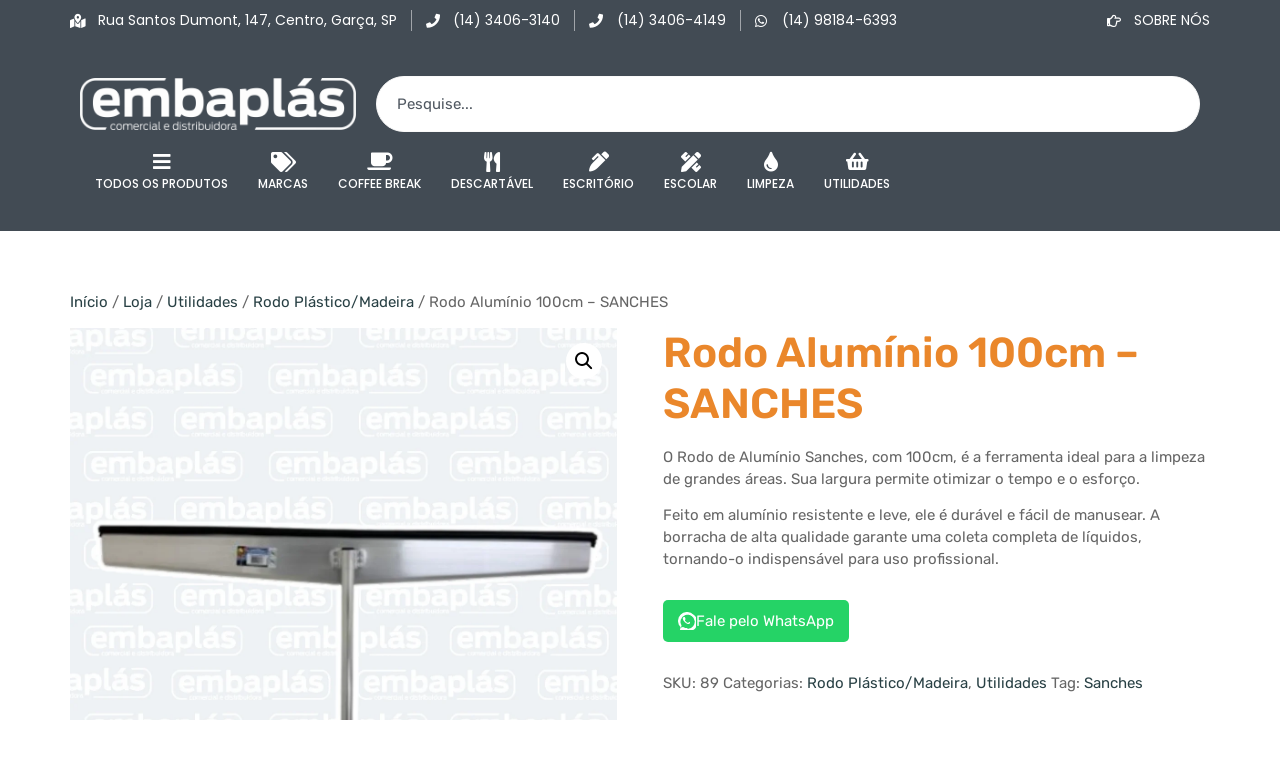

--- FILE ---
content_type: text/html; charset=UTF-8
request_url: https://embaplaslimpeza.com.br/loja/utilidades/rodo-plastico-madeira-utilidades/rodo-aluminio-100-cm-sanches/
body_size: 19340
content:
<!doctype html>
<html lang="pt-BR">
<head>
	<meta charset="UTF-8">
	<meta name="viewport" content="width=device-width, initial-scale=1">
	<link rel="profile" href="https://gmpg.org/xfn/11">
	<title>Rodo Alumínio 100cm &#8211; SANCHES &#8211; Embaplás</title>
<script>
var theplus_ajax_url = "https://embaplaslimpeza.com.br/wp-admin/admin-ajax.php";
		var theplus_ajax_post_url = "https://embaplaslimpeza.com.br/wp-admin/admin-post.php";
		var theplus_nonce = "9890cd1a37";
</script>
<meta name='robots' content='max-image-preview:large' />
<link rel="alternate" type="application/rss+xml" title="Feed para Embaplás &raquo;" href="https://embaplaslimpeza.com.br/feed/" />
<link rel="alternate" type="application/rss+xml" title="Feed de comentários para Embaplás &raquo;" href="https://embaplaslimpeza.com.br/comments/feed/" />
<link rel="alternate" title="oEmbed (JSON)" type="application/json+oembed" href="https://embaplaslimpeza.com.br/wp-json/oembed/1.0/embed?url=https%3A%2F%2Fembaplaslimpeza.com.br%2Floja%2Futilidades%2Frodo-plastico-madeira-utilidades%2Frodo-aluminio-100-cm-sanches%2F" />
<link rel="alternate" title="oEmbed (XML)" type="text/xml+oembed" href="https://embaplaslimpeza.com.br/wp-json/oembed/1.0/embed?url=https%3A%2F%2Fembaplaslimpeza.com.br%2Floja%2Futilidades%2Frodo-plastico-madeira-utilidades%2Frodo-aluminio-100-cm-sanches%2F&#038;format=xml" />
<style id='wp-img-auto-sizes-contain-inline-css'>
img:is([sizes=auto i],[sizes^="auto," i]){contain-intrinsic-size:3000px 1500px}
/*# sourceURL=wp-img-auto-sizes-contain-inline-css */
</style>
<style id='wp-emoji-styles-inline-css'>

	img.wp-smiley, img.emoji {
		display: inline !important;
		border: none !important;
		box-shadow: none !important;
		height: 1em !important;
		width: 1em !important;
		margin: 0 0.07em !important;
		vertical-align: -0.1em !important;
		background: none !important;
		padding: 0 !important;
	}
/*# sourceURL=wp-emoji-styles-inline-css */
</style>
<link rel='stylesheet' id='wp-block-library-css' href='https://embaplaslimpeza.com.br/wp-includes/css/dist/block-library/style.min.css?ver=6.9' media='all' />
<link rel='stylesheet' id='wc-blocks-style-css' href='https://embaplaslimpeza.com.br/wp-content/plugins/woocommerce/assets/client/blocks/wc-blocks.css?ver=wc-9.8.6' media='all' />
<style id='global-styles-inline-css'>
:root{--wp--preset--aspect-ratio--square: 1;--wp--preset--aspect-ratio--4-3: 4/3;--wp--preset--aspect-ratio--3-4: 3/4;--wp--preset--aspect-ratio--3-2: 3/2;--wp--preset--aspect-ratio--2-3: 2/3;--wp--preset--aspect-ratio--16-9: 16/9;--wp--preset--aspect-ratio--9-16: 9/16;--wp--preset--color--black: #000000;--wp--preset--color--cyan-bluish-gray: #abb8c3;--wp--preset--color--white: #ffffff;--wp--preset--color--pale-pink: #f78da7;--wp--preset--color--vivid-red: #cf2e2e;--wp--preset--color--luminous-vivid-orange: #ff6900;--wp--preset--color--luminous-vivid-amber: #fcb900;--wp--preset--color--light-green-cyan: #7bdcb5;--wp--preset--color--vivid-green-cyan: #00d084;--wp--preset--color--pale-cyan-blue: #8ed1fc;--wp--preset--color--vivid-cyan-blue: #0693e3;--wp--preset--color--vivid-purple: #9b51e0;--wp--preset--gradient--vivid-cyan-blue-to-vivid-purple: linear-gradient(135deg,rgb(6,147,227) 0%,rgb(155,81,224) 100%);--wp--preset--gradient--light-green-cyan-to-vivid-green-cyan: linear-gradient(135deg,rgb(122,220,180) 0%,rgb(0,208,130) 100%);--wp--preset--gradient--luminous-vivid-amber-to-luminous-vivid-orange: linear-gradient(135deg,rgb(252,185,0) 0%,rgb(255,105,0) 100%);--wp--preset--gradient--luminous-vivid-orange-to-vivid-red: linear-gradient(135deg,rgb(255,105,0) 0%,rgb(207,46,46) 100%);--wp--preset--gradient--very-light-gray-to-cyan-bluish-gray: linear-gradient(135deg,rgb(238,238,238) 0%,rgb(169,184,195) 100%);--wp--preset--gradient--cool-to-warm-spectrum: linear-gradient(135deg,rgb(74,234,220) 0%,rgb(151,120,209) 20%,rgb(207,42,186) 40%,rgb(238,44,130) 60%,rgb(251,105,98) 80%,rgb(254,248,76) 100%);--wp--preset--gradient--blush-light-purple: linear-gradient(135deg,rgb(255,206,236) 0%,rgb(152,150,240) 100%);--wp--preset--gradient--blush-bordeaux: linear-gradient(135deg,rgb(254,205,165) 0%,rgb(254,45,45) 50%,rgb(107,0,62) 100%);--wp--preset--gradient--luminous-dusk: linear-gradient(135deg,rgb(255,203,112) 0%,rgb(199,81,192) 50%,rgb(65,88,208) 100%);--wp--preset--gradient--pale-ocean: linear-gradient(135deg,rgb(255,245,203) 0%,rgb(182,227,212) 50%,rgb(51,167,181) 100%);--wp--preset--gradient--electric-grass: linear-gradient(135deg,rgb(202,248,128) 0%,rgb(113,206,126) 100%);--wp--preset--gradient--midnight: linear-gradient(135deg,rgb(2,3,129) 0%,rgb(40,116,252) 100%);--wp--preset--font-size--small: 13px;--wp--preset--font-size--medium: 20px;--wp--preset--font-size--large: 36px;--wp--preset--font-size--x-large: 42px;--wp--preset--spacing--20: 0.44rem;--wp--preset--spacing--30: 0.67rem;--wp--preset--spacing--40: 1rem;--wp--preset--spacing--50: 1.5rem;--wp--preset--spacing--60: 2.25rem;--wp--preset--spacing--70: 3.38rem;--wp--preset--spacing--80: 5.06rem;--wp--preset--shadow--natural: 6px 6px 9px rgba(0, 0, 0, 0.2);--wp--preset--shadow--deep: 12px 12px 50px rgba(0, 0, 0, 0.4);--wp--preset--shadow--sharp: 6px 6px 0px rgba(0, 0, 0, 0.2);--wp--preset--shadow--outlined: 6px 6px 0px -3px rgb(255, 255, 255), 6px 6px rgb(0, 0, 0);--wp--preset--shadow--crisp: 6px 6px 0px rgb(0, 0, 0);}:root { --wp--style--global--content-size: 800px;--wp--style--global--wide-size: 1200px; }:where(body) { margin: 0; }.wp-site-blocks > .alignleft { float: left; margin-right: 2em; }.wp-site-blocks > .alignright { float: right; margin-left: 2em; }.wp-site-blocks > .aligncenter { justify-content: center; margin-left: auto; margin-right: auto; }:where(.wp-site-blocks) > * { margin-block-start: 24px; margin-block-end: 0; }:where(.wp-site-blocks) > :first-child { margin-block-start: 0; }:where(.wp-site-blocks) > :last-child { margin-block-end: 0; }:root { --wp--style--block-gap: 24px; }:root :where(.is-layout-flow) > :first-child{margin-block-start: 0;}:root :where(.is-layout-flow) > :last-child{margin-block-end: 0;}:root :where(.is-layout-flow) > *{margin-block-start: 24px;margin-block-end: 0;}:root :where(.is-layout-constrained) > :first-child{margin-block-start: 0;}:root :where(.is-layout-constrained) > :last-child{margin-block-end: 0;}:root :where(.is-layout-constrained) > *{margin-block-start: 24px;margin-block-end: 0;}:root :where(.is-layout-flex){gap: 24px;}:root :where(.is-layout-grid){gap: 24px;}.is-layout-flow > .alignleft{float: left;margin-inline-start: 0;margin-inline-end: 2em;}.is-layout-flow > .alignright{float: right;margin-inline-start: 2em;margin-inline-end: 0;}.is-layout-flow > .aligncenter{margin-left: auto !important;margin-right: auto !important;}.is-layout-constrained > .alignleft{float: left;margin-inline-start: 0;margin-inline-end: 2em;}.is-layout-constrained > .alignright{float: right;margin-inline-start: 2em;margin-inline-end: 0;}.is-layout-constrained > .aligncenter{margin-left: auto !important;margin-right: auto !important;}.is-layout-constrained > :where(:not(.alignleft):not(.alignright):not(.alignfull)){max-width: var(--wp--style--global--content-size);margin-left: auto !important;margin-right: auto !important;}.is-layout-constrained > .alignwide{max-width: var(--wp--style--global--wide-size);}body .is-layout-flex{display: flex;}.is-layout-flex{flex-wrap: wrap;align-items: center;}.is-layout-flex > :is(*, div){margin: 0;}body .is-layout-grid{display: grid;}.is-layout-grid > :is(*, div){margin: 0;}body{padding-top: 0px;padding-right: 0px;padding-bottom: 0px;padding-left: 0px;}a:where(:not(.wp-element-button)){text-decoration: underline;}:root :where(.wp-element-button, .wp-block-button__link){background-color: #32373c;border-width: 0;color: #fff;font-family: inherit;font-size: inherit;font-style: inherit;font-weight: inherit;letter-spacing: inherit;line-height: inherit;padding-top: calc(0.667em + 2px);padding-right: calc(1.333em + 2px);padding-bottom: calc(0.667em + 2px);padding-left: calc(1.333em + 2px);text-decoration: none;text-transform: inherit;}.has-black-color{color: var(--wp--preset--color--black) !important;}.has-cyan-bluish-gray-color{color: var(--wp--preset--color--cyan-bluish-gray) !important;}.has-white-color{color: var(--wp--preset--color--white) !important;}.has-pale-pink-color{color: var(--wp--preset--color--pale-pink) !important;}.has-vivid-red-color{color: var(--wp--preset--color--vivid-red) !important;}.has-luminous-vivid-orange-color{color: var(--wp--preset--color--luminous-vivid-orange) !important;}.has-luminous-vivid-amber-color{color: var(--wp--preset--color--luminous-vivid-amber) !important;}.has-light-green-cyan-color{color: var(--wp--preset--color--light-green-cyan) !important;}.has-vivid-green-cyan-color{color: var(--wp--preset--color--vivid-green-cyan) !important;}.has-pale-cyan-blue-color{color: var(--wp--preset--color--pale-cyan-blue) !important;}.has-vivid-cyan-blue-color{color: var(--wp--preset--color--vivid-cyan-blue) !important;}.has-vivid-purple-color{color: var(--wp--preset--color--vivid-purple) !important;}.has-black-background-color{background-color: var(--wp--preset--color--black) !important;}.has-cyan-bluish-gray-background-color{background-color: var(--wp--preset--color--cyan-bluish-gray) !important;}.has-white-background-color{background-color: var(--wp--preset--color--white) !important;}.has-pale-pink-background-color{background-color: var(--wp--preset--color--pale-pink) !important;}.has-vivid-red-background-color{background-color: var(--wp--preset--color--vivid-red) !important;}.has-luminous-vivid-orange-background-color{background-color: var(--wp--preset--color--luminous-vivid-orange) !important;}.has-luminous-vivid-amber-background-color{background-color: var(--wp--preset--color--luminous-vivid-amber) !important;}.has-light-green-cyan-background-color{background-color: var(--wp--preset--color--light-green-cyan) !important;}.has-vivid-green-cyan-background-color{background-color: var(--wp--preset--color--vivid-green-cyan) !important;}.has-pale-cyan-blue-background-color{background-color: var(--wp--preset--color--pale-cyan-blue) !important;}.has-vivid-cyan-blue-background-color{background-color: var(--wp--preset--color--vivid-cyan-blue) !important;}.has-vivid-purple-background-color{background-color: var(--wp--preset--color--vivid-purple) !important;}.has-black-border-color{border-color: var(--wp--preset--color--black) !important;}.has-cyan-bluish-gray-border-color{border-color: var(--wp--preset--color--cyan-bluish-gray) !important;}.has-white-border-color{border-color: var(--wp--preset--color--white) !important;}.has-pale-pink-border-color{border-color: var(--wp--preset--color--pale-pink) !important;}.has-vivid-red-border-color{border-color: var(--wp--preset--color--vivid-red) !important;}.has-luminous-vivid-orange-border-color{border-color: var(--wp--preset--color--luminous-vivid-orange) !important;}.has-luminous-vivid-amber-border-color{border-color: var(--wp--preset--color--luminous-vivid-amber) !important;}.has-light-green-cyan-border-color{border-color: var(--wp--preset--color--light-green-cyan) !important;}.has-vivid-green-cyan-border-color{border-color: var(--wp--preset--color--vivid-green-cyan) !important;}.has-pale-cyan-blue-border-color{border-color: var(--wp--preset--color--pale-cyan-blue) !important;}.has-vivid-cyan-blue-border-color{border-color: var(--wp--preset--color--vivid-cyan-blue) !important;}.has-vivid-purple-border-color{border-color: var(--wp--preset--color--vivid-purple) !important;}.has-vivid-cyan-blue-to-vivid-purple-gradient-background{background: var(--wp--preset--gradient--vivid-cyan-blue-to-vivid-purple) !important;}.has-light-green-cyan-to-vivid-green-cyan-gradient-background{background: var(--wp--preset--gradient--light-green-cyan-to-vivid-green-cyan) !important;}.has-luminous-vivid-amber-to-luminous-vivid-orange-gradient-background{background: var(--wp--preset--gradient--luminous-vivid-amber-to-luminous-vivid-orange) !important;}.has-luminous-vivid-orange-to-vivid-red-gradient-background{background: var(--wp--preset--gradient--luminous-vivid-orange-to-vivid-red) !important;}.has-very-light-gray-to-cyan-bluish-gray-gradient-background{background: var(--wp--preset--gradient--very-light-gray-to-cyan-bluish-gray) !important;}.has-cool-to-warm-spectrum-gradient-background{background: var(--wp--preset--gradient--cool-to-warm-spectrum) !important;}.has-blush-light-purple-gradient-background{background: var(--wp--preset--gradient--blush-light-purple) !important;}.has-blush-bordeaux-gradient-background{background: var(--wp--preset--gradient--blush-bordeaux) !important;}.has-luminous-dusk-gradient-background{background: var(--wp--preset--gradient--luminous-dusk) !important;}.has-pale-ocean-gradient-background{background: var(--wp--preset--gradient--pale-ocean) !important;}.has-electric-grass-gradient-background{background: var(--wp--preset--gradient--electric-grass) !important;}.has-midnight-gradient-background{background: var(--wp--preset--gradient--midnight) !important;}.has-small-font-size{font-size: var(--wp--preset--font-size--small) !important;}.has-medium-font-size{font-size: var(--wp--preset--font-size--medium) !important;}.has-large-font-size{font-size: var(--wp--preset--font-size--large) !important;}.has-x-large-font-size{font-size: var(--wp--preset--font-size--x-large) !important;}
/*# sourceURL=global-styles-inline-css */
</style>

<link rel='stylesheet' id='jet-engine-frontend-css' href='https://embaplaslimpeza.com.br/wp-content/plugins/jet-engine/assets/css/frontend.css?ver=3.4.0' media='all' />
<link rel='stylesheet' id='photoswipe-css' href='https://embaplaslimpeza.com.br/wp-content/plugins/woocommerce/assets/css/photoswipe/photoswipe.min.css?ver=9.8.6' media='all' />
<link rel='stylesheet' id='photoswipe-default-skin-css' href='https://embaplaslimpeza.com.br/wp-content/plugins/woocommerce/assets/css/photoswipe/default-skin/default-skin.min.css?ver=9.8.6' media='all' />
<link rel='stylesheet' id='woocommerce-layout-css' href='https://embaplaslimpeza.com.br/wp-content/plugins/woocommerce/assets/css/woocommerce-layout.css?ver=9.8.6' media='all' />
<link rel='stylesheet' id='woocommerce-smallscreen-css' href='https://embaplaslimpeza.com.br/wp-content/plugins/woocommerce/assets/css/woocommerce-smallscreen.css?ver=9.8.6' media='only screen and (max-width: 768px)' />
<link rel='stylesheet' id='woocommerce-general-css' href='https://embaplaslimpeza.com.br/wp-content/plugins/woocommerce/assets/css/woocommerce.css?ver=9.8.6' media='all' />
<style id='woocommerce-inline-inline-css'>
.woocommerce form .form-row .required { visibility: visible; }
/*# sourceURL=woocommerce-inline-inline-css */
</style>
<link rel='stylesheet' id='theplus-plus-extra-adv-plus-extra-adv-css' href='//embaplaslimpeza.com.br/wp-content/plugins/the-plus-addons-for-elementor-page-builder/assets/css/main/plus-extra-adv/plus-extra-adv.min.css?ver=1759981197' media='all' />
<link rel='stylesheet' id='theplus-tp-lazy_load-lazy_load-css' href='//embaplaslimpeza.com.br/wp-content/plugins/the-plus-addons-for-elementor-page-builder/assets/css/main/lazy_load/tp-lazy_load.css?ver=1759981197' media='all' />
<link rel='stylesheet' id='ywctm-frontend-css' href='https://embaplaslimpeza.com.br/wp-content/plugins/yith-woocommerce-catalog-mode/assets/css/frontend.min.css?ver=2.46.0' media='all' />
<style id='ywctm-frontend-inline-css'>
form.cart button.single_add_to_cart_button, .ppc-button-wrapper, .wc-ppcp-paylater-msg__container, form.cart .quantity, table.variations, form.variations_form, .single_variation_wrap .variations_button, .widget.woocommerce.widget_shopping_cart{display: none !important}
/*# sourceURL=ywctm-frontend-inline-css */
</style>
<link rel='stylesheet' id='brands-styles-css' href='https://embaplaslimpeza.com.br/wp-content/plugins/woocommerce/assets/css/brands.css?ver=9.8.6' media='all' />
<link rel='stylesheet' id='hello-elementor-css' href='https://embaplaslimpeza.com.br/wp-content/themes/hello-elementor/style.min.css?ver=3.4.3' media='all' />
<link rel='stylesheet' id='hello-elementor-theme-style-css' href='https://embaplaslimpeza.com.br/wp-content/themes/hello-elementor/theme.min.css?ver=3.4.3' media='all' />
<link rel='stylesheet' id='hello-elementor-header-footer-css' href='https://embaplaslimpeza.com.br/wp-content/themes/hello-elementor/header-footer.min.css?ver=3.4.3' media='all' />
<link rel='stylesheet' id='elementor-frontend-css' href='https://embaplaslimpeza.com.br/wp-content/plugins/elementor/assets/css/frontend.min.css?ver=3.29.2' media='all' />
<link rel='stylesheet' id='elementor-post-23-css' href='https://embaplaslimpeza.com.br/wp-content/uploads/elementor/css/post-23.css?ver=1759956117' media='all' />
<link rel='stylesheet' id='widget-icon-list-css' href='https://embaplaslimpeza.com.br/wp-content/plugins/elementor/assets/css/widget-icon-list.min.css?ver=3.29.2' media='all' />
<link rel='stylesheet' id='widget-image-css' href='https://embaplaslimpeza.com.br/wp-content/plugins/elementor/assets/css/widget-image.min.css?ver=3.29.2' media='all' />
<link rel='stylesheet' id='widget-search-css' href='https://embaplaslimpeza.com.br/wp-content/plugins/elementor-pro/assets/css/widget-search.min.css?ver=3.29.2' media='all' />
<link rel='stylesheet' id='widget-nav-menu-css' href='https://embaplaslimpeza.com.br/wp-content/plugins/elementor-pro/assets/css/widget-nav-menu.min.css?ver=3.29.2' media='all' />
<link rel='stylesheet' id='widget-heading-css' href='https://embaplaslimpeza.com.br/wp-content/plugins/elementor/assets/css/widget-heading.min.css?ver=3.29.2' media='all' />
<link rel='stylesheet' id='widget-divider-css' href='https://embaplaslimpeza.com.br/wp-content/plugins/elementor/assets/css/widget-divider.min.css?ver=3.29.2' media='all' />
<link rel='stylesheet' id='widget-form-css' href='https://embaplaslimpeza.com.br/wp-content/plugins/elementor-pro/assets/css/widget-form.min.css?ver=3.29.2' media='all' />
<link rel='stylesheet' id='elementor-icons-css' href='https://embaplaslimpeza.com.br/wp-content/plugins/elementor/assets/lib/eicons/css/elementor-icons.min.css?ver=5.40.0' media='all' />
<link rel='stylesheet' id='font-awesome-5-all-css' href='https://embaplaslimpeza.com.br/wp-content/plugins/elementor/assets/lib/font-awesome/css/all.min.css?ver=3.29.2' media='all' />
<link rel='stylesheet' id='font-awesome-4-shim-css' href='https://embaplaslimpeza.com.br/wp-content/plugins/elementor/assets/lib/font-awesome/css/v4-shims.min.css?ver=3.29.2' media='all' />
<link rel='stylesheet' id='elementor-post-3856-css' href='https://embaplaslimpeza.com.br/wp-content/uploads/elementor/css/post-3856.css?ver=1759956117' media='all' />
<link rel='stylesheet' id='elementor-post-234-css' href='https://embaplaslimpeza.com.br/wp-content/uploads/elementor/css/post-234.css?ver=1759956117' media='all' />
<link rel='stylesheet' id='elementor-gf-local-rubik-css' href='https://embaplaslimpeza.com.br/wp-content/uploads/elementor/google-fonts/css/rubik.css?ver=1749071815' media='all' />
<link rel='stylesheet' id='elementor-gf-local-poppins-css' href='https://embaplaslimpeza.com.br/wp-content/uploads/elementor/google-fonts/css/poppins.css?ver=1749071821' media='all' />
<link rel='stylesheet' id='elementor-gf-local-roboto-css' href='https://embaplaslimpeza.com.br/wp-content/uploads/elementor/google-fonts/css/roboto.css?ver=1749071843' media='all' />
<link rel='stylesheet' id='elementor-gf-local-oswald-css' href='https://embaplaslimpeza.com.br/wp-content/uploads/elementor/google-fonts/css/oswald.css?ver=1749071847' media='all' />
<link rel='stylesheet' id='elementor-gf-local-adlamdisplay-css' href='https://embaplaslimpeza.com.br/wp-content/uploads/elementor/google-fonts/css/adlamdisplay.css?ver=1759956114' media='all' />
<link rel='stylesheet' id='elementor-icons-shared-0-css' href='https://embaplaslimpeza.com.br/wp-content/plugins/elementor/assets/lib/font-awesome/css/fontawesome.min.css?ver=5.15.3' media='all' />
<link rel='stylesheet' id='elementor-icons-fa-solid-css' href='https://embaplaslimpeza.com.br/wp-content/plugins/elementor/assets/lib/font-awesome/css/solid.min.css?ver=5.15.3' media='all' />
<link rel='stylesheet' id='elementor-icons-fa-brands-css' href='https://embaplaslimpeza.com.br/wp-content/plugins/elementor/assets/lib/font-awesome/css/brands.min.css?ver=5.15.3' media='all' />
<link rel='stylesheet' id='elementor-icons-fa-regular-css' href='https://embaplaslimpeza.com.br/wp-content/plugins/elementor/assets/lib/font-awesome/css/regular.min.css?ver=5.15.3' media='all' />
<script src="https://embaplaslimpeza.com.br/wp-includes/js/jquery/jquery.min.js?ver=3.7.1" id="jquery-core-js"></script>
<script src="https://embaplaslimpeza.com.br/wp-includes/js/jquery/jquery-migrate.min.js?ver=3.4.1" id="jquery-migrate-js"></script>
<script src="https://embaplaslimpeza.com.br/wp-content/plugins/woocommerce/assets/js/jquery-blockui/jquery.blockUI.min.js?ver=2.7.0-wc.9.8.6" id="jquery-blockui-js" defer data-wp-strategy="defer"></script>
<script id="wc-add-to-cart-js-extra">
var wc_add_to_cart_params = {"ajax_url":"/wp-admin/admin-ajax.php","wc_ajax_url":"/?wc-ajax=%%endpoint%%","i18n_view_cart":"Ver carrinho","cart_url":"https://embaplaslimpeza.com.br/?page_id=4105","is_cart":"","cart_redirect_after_add":"no"};
//# sourceURL=wc-add-to-cart-js-extra
</script>
<script src="https://embaplaslimpeza.com.br/wp-content/plugins/woocommerce/assets/js/frontend/add-to-cart.min.js?ver=9.8.6" id="wc-add-to-cart-js" defer data-wp-strategy="defer"></script>
<script src="https://embaplaslimpeza.com.br/wp-content/plugins/woocommerce/assets/js/zoom/jquery.zoom.min.js?ver=1.7.21-wc.9.8.6" id="zoom-js" defer data-wp-strategy="defer"></script>
<script src="https://embaplaslimpeza.com.br/wp-content/plugins/woocommerce/assets/js/flexslider/jquery.flexslider.min.js?ver=2.7.2-wc.9.8.6" id="flexslider-js" defer data-wp-strategy="defer"></script>
<script src="https://embaplaslimpeza.com.br/wp-content/plugins/woocommerce/assets/js/photoswipe/photoswipe.min.js?ver=4.1.1-wc.9.8.6" id="photoswipe-js" defer data-wp-strategy="defer"></script>
<script src="https://embaplaslimpeza.com.br/wp-content/plugins/woocommerce/assets/js/photoswipe/photoswipe-ui-default.min.js?ver=4.1.1-wc.9.8.6" id="photoswipe-ui-default-js" defer data-wp-strategy="defer"></script>
<script id="wc-single-product-js-extra">
var wc_single_product_params = {"i18n_required_rating_text":"Selecione uma classifica\u00e7\u00e3o","i18n_rating_options":["1 de 5 estrelas","2 de 5 estrelas","3 de 5 estrelas","4 de 5 estrelas","5 de 5 estrelas"],"i18n_product_gallery_trigger_text":"Ver galeria de imagens em tela cheia","review_rating_required":"yes","flexslider":{"rtl":false,"animation":"slide","smoothHeight":true,"directionNav":false,"controlNav":"thumbnails","slideshow":false,"animationSpeed":500,"animationLoop":false,"allowOneSlide":false},"zoom_enabled":"1","zoom_options":[],"photoswipe_enabled":"1","photoswipe_options":{"shareEl":false,"closeOnScroll":false,"history":false,"hideAnimationDuration":0,"showAnimationDuration":0},"flexslider_enabled":"1"};
//# sourceURL=wc-single-product-js-extra
</script>
<script src="https://embaplaslimpeza.com.br/wp-content/plugins/woocommerce/assets/js/frontend/single-product.min.js?ver=9.8.6" id="wc-single-product-js" defer data-wp-strategy="defer"></script>
<script src="https://embaplaslimpeza.com.br/wp-content/plugins/woocommerce/assets/js/js-cookie/js.cookie.min.js?ver=2.1.4-wc.9.8.6" id="js-cookie-js" defer data-wp-strategy="defer"></script>
<script id="woocommerce-js-extra">
var woocommerce_params = {"ajax_url":"/wp-admin/admin-ajax.php","wc_ajax_url":"/?wc-ajax=%%endpoint%%","i18n_password_show":"Mostrar senha","i18n_password_hide":"Ocultar senha"};
//# sourceURL=woocommerce-js-extra
</script>
<script src="https://embaplaslimpeza.com.br/wp-content/plugins/woocommerce/assets/js/frontend/woocommerce.min.js?ver=9.8.6" id="woocommerce-js" defer data-wp-strategy="defer"></script>
<script src="https://embaplaslimpeza.com.br/wp-content/plugins/elementor/assets/lib/font-awesome/js/v4-shims.min.js?ver=3.29.2" id="font-awesome-4-shim-js"></script>
<link rel="https://api.w.org/" href="https://embaplaslimpeza.com.br/wp-json/" /><link rel="alternate" title="JSON" type="application/json" href="https://embaplaslimpeza.com.br/wp-json/wp/v2/product/3771" /><link rel="EditURI" type="application/rsd+xml" title="RSD" href="https://embaplaslimpeza.com.br/xmlrpc.php?rsd" />
<meta name="generator" content="WordPress 6.9" />
<meta name="generator" content="WooCommerce 9.8.6" />
<link rel="canonical" href="https://embaplaslimpeza.com.br/loja/utilidades/rodo-plastico-madeira-utilidades/rodo-aluminio-100-cm-sanches/" />
<link rel='shortlink' href='https://embaplaslimpeza.com.br/?p=3771' />
<meta name="description" content="O Rodo de Alumínio Sanches, com 100cm, é a ferramenta ideal para a limpeza de grandes áreas. Sua largura permite otimizar o tempo e o esforço.Feito em alumínio resistente e leve, ele é durável e fácil de manusear. A borracha de alta qualidade garante uma coleta completa de líquidos, tornando-o indispensável para uso profissional.">
	<noscript><style>.woocommerce-product-gallery{ opacity: 1 !important; }</style></noscript>
	<meta name="generator" content="Elementor 3.29.2; features: e_local_google_fonts; settings: css_print_method-external, google_font-enabled, font_display-swap">
			<style>
				.e-con.e-parent:nth-of-type(n+4):not(.e-lazyloaded):not(.e-no-lazyload),
				.e-con.e-parent:nth-of-type(n+4):not(.e-lazyloaded):not(.e-no-lazyload) * {
					background-image: none !important;
				}
				@media screen and (max-height: 1024px) {
					.e-con.e-parent:nth-of-type(n+3):not(.e-lazyloaded):not(.e-no-lazyload),
					.e-con.e-parent:nth-of-type(n+3):not(.e-lazyloaded):not(.e-no-lazyload) * {
						background-image: none !important;
					}
				}
				@media screen and (max-height: 640px) {
					.e-con.e-parent:nth-of-type(n+2):not(.e-lazyloaded):not(.e-no-lazyload),
					.e-con.e-parent:nth-of-type(n+2):not(.e-lazyloaded):not(.e-no-lazyload) * {
						background-image: none !important;
					}
				}
			</style>
			<link rel="icon" href="https://embaplaslimpeza.com.br/wp-content/uploads/2023/04/cropped-LOGO-ICONE-2-100x100.png" sizes="32x32" />
<link rel="icon" href="https://embaplaslimpeza.com.br/wp-content/uploads/2023/04/cropped-LOGO-ICONE-2.png" sizes="192x192" />
<link rel="apple-touch-icon" href="https://embaplaslimpeza.com.br/wp-content/uploads/2023/04/cropped-LOGO-ICONE-2.png" />
<meta name="msapplication-TileImage" content="https://embaplaslimpeza.com.br/wp-content/uploads/2023/04/cropped-LOGO-ICONE-2.png" />
		<style id="wp-custom-css">
			.woocommerce:where(body:not(.woocommerce-block-theme-has-button-styles)) #respond input#submit.alt, .woocommerce:where(body:not(.woocommerce-block-theme-has-button-styles)) a.button.alt, .woocommerce:where(body:not(.woocommerce-block-theme-has-button-styles)) button.button.alt, .woocommerce:where(body:not(.woocommerce-block-theme-has-button-styles)) input.button.alt, :where(body:not(.woocommerce-block-theme-has-button-styles)):where(:not(.edit-post-visual-editor)) .woocommerce #respond input#submit.alt, :where(body:not(.woocommerce-block-theme-has-button-styles)):where(:not(.edit-post-visual-editor)) .woocommerce a.button.alt, :where(body:not(.woocommerce-block-theme-has-button-styles)):where(:not(.edit-post-visual-editor)) .woocommerce button.button.alt, :where(body:not(.woocommerce-block-theme-has-button-styles)):where(:not(.edit-post-visual-editor)) .woocommerce input.button.alt
{
	background-color: #ea872a !important;
}

h1.woocommerce-products-header__title page-title {
    font-family: "Rubik", sans-serif;
    font-size: 42px;
    color: #ea872b;
}

.woocommerce .quantity .qty {
    width: 9.631em !important;
}

.woocommerce-page h1.product_title.entry-title {
    font-family: Rubik, sans-serif;
    font-size: 42px;
    color: rgb(234, 135, 43);
}

.cart_totals h2 {
    font-family: "Rubik", sans-serif;
    font-size: 42px;
    color: #ea872b;
}

.woocommerce-cart h1.entry-title {
    font-family: "Rubik", sans-serif;
    font-size: 42px;
    color: #ea872b;
}

.woocommerce-cart main {
    padding: 60px 0 !important;
}

.woocommerce-shop main {
    padding: 60px 0 !important;
}

section.related.products {
    clear: both;
}

.single-product main {
    padding: 60px 0 !important;
}		</style>
		</head>
<body class="wp-singular product-template-default single single-product postid-3771 wp-embed-responsive wp-theme-hello-elementor theme-hello-elementor woocommerce woocommerce-page woocommerce-no-js hello-elementor-default elementor-default elementor-kit-23">


<a class="skip-link screen-reader-text" href="#content">Ir para o conteúdo</a>

		<nav data-elementor-type="header" data-elementor-id="3856" class="elementor elementor-3856 elementor-location-header" data-elementor-post-type="elementor_library">
			<div class="elementor-element elementor-element-bae5be4 elementor-hidden-tablet elementor-hidden-mobile e-flex e-con-boxed e-con e-parent" data-id="bae5be4" data-element_type="container" data-settings="{&quot;background_background&quot;:&quot;classic&quot;}">
					<div class="e-con-inner">
				<div class="elementor-element elementor-element-7991c29 elementor-icon-list--layout-inline elementor-mobile-align-center elementor-hidden-phone elementor-list-item-link-full_width elementor-widget elementor-widget-icon-list" data-id="7991c29" data-element_type="widget" data-widget_type="icon-list.default">
				<div class="elementor-widget-container">
							<ul class="elementor-icon-list-items elementor-inline-items">
							<li class="elementor-icon-list-item elementor-inline-item">
											<a href="https://www.google.com/maps/place/R.+Santos+Dumont,+147+-+Jardim+Paulista,+Gar%C3%A7a+-+SP,+17400-000/@-22.2105819,-49.6588074,20.25z/data=!4m6!3m5!1s0x94bfb8e66e8e984b:0x39fd2613ccc94bbd!8m2!3d-22.2104833!4d-49.6588603!16s%2Fg%2F11c26pm7kj?entry=ttu&#038;g_ep=EgoyMDI1MDYzMC4wIKXMDSoASAFQAw%3D%3D">

												<span class="elementor-icon-list-icon">
							<i aria-hidden="true" class="fas fa-map-marked-alt"></i>						</span>
										<span class="elementor-icon-list-text">Rua Santos Dumont, 147, Centro, Garça, SP</span>
											</a>
									</li>
								<li class="elementor-icon-list-item elementor-inline-item">
											<span class="elementor-icon-list-icon">
							<i aria-hidden="true" class="fas fa-phone"></i>						</span>
										<span class="elementor-icon-list-text">(14) 3406-3140</span>
									</li>
								<li class="elementor-icon-list-item elementor-inline-item">
											<span class="elementor-icon-list-icon">
							<i aria-hidden="true" class="fas fa-phone"></i>						</span>
										<span class="elementor-icon-list-text">(14) 3406-4149</span>
									</li>
								<li class="elementor-icon-list-item elementor-inline-item">
											<a href="https://api.whatsapp.com/send/?phone=5514981846393&#038;text&#038;type=phone_number&#038;app_absent=0" target="_blank" rel="nofollow">

												<span class="elementor-icon-list-icon">
							<i aria-hidden="true" class="fab fa-whatsapp"></i>						</span>
										<span class="elementor-icon-list-text"> (14) 98184-6393</span>
											</a>
									</li>
						</ul>
						</div>
				</div>
				<div class="elementor-element elementor-element-0a8c72f elementor-icon-list--layout-inline elementor-mobile-align-center elementor-hidden-phone elementor-list-item-link-full_width elementor-widget elementor-widget-icon-list" data-id="0a8c72f" data-element_type="widget" data-widget_type="icon-list.default">
				<div class="elementor-widget-container">
							<ul class="elementor-icon-list-items elementor-inline-items">
							<li class="elementor-icon-list-item elementor-inline-item">
											<a href="https://embaplaslimpeza.com.br/wp-content/uploads/2025/07/Apresentacao-Comercial.pdf" target="_blank" rel="nofollow">

												<span class="elementor-icon-list-icon">
							<i aria-hidden="true" class="far fa-hand-point-right"></i>						</span>
										<span class="elementor-icon-list-text">SOBRE NÓS</span>
											</a>
									</li>
						</ul>
						</div>
				</div>
					</div>
				</div>
		<div class="elementor-element elementor-element-56d4cec e-flex e-con-boxed e-con e-parent" data-id="56d4cec" data-element_type="container" data-settings="{&quot;background_background&quot;:&quot;classic&quot;}">
					<div class="e-con-inner">
		<div class="elementor-element elementor-element-27f154b e-con-full e-flex e-con e-child" data-id="27f154b" data-element_type="container">
				<div class="elementor-element elementor-element-34ed8cf logo-header elementor-widget elementor-widget-image" data-id="34ed8cf" data-element_type="widget" data-widget_type="image.default">
				<div class="elementor-widget-container">
																<a href="https://embaplaslimpeza.com.br">
							<img width="300" height="56" src="https://embaplaslimpeza.com.br/wp-content/webp-express/webp-images/doc-root/wp-content/uploads/2023/05/logo-embaplas-branca.png.webp" class="attachment-full size-full wp-image-521" alt="" srcset="https://embaplaslimpeza.com.br/wp-content/webp-express/webp-images/doc-root/wp-content/uploads/2023/05/logo-embaplas-branca.png.webp 300w,  https://embaplaslimpeza.com.br/wp-content/webp-express/webp-images/doc-root/wp-content/uploads/2023/05/logo-embaplas-branca-200x37.png.webp 200w" sizes="(max-width: 300px) 100vw, 300px" />								</a>
															</div>
				</div>
				</div>
		<div class="elementor-element elementor-element-d22ffb4 e-con-full e-flex e-con e-child" data-id="d22ffb4" data-element_type="container">
				<div class="elementor-element elementor-element-702596e elementor-widget elementor-widget-search" data-id="702596e" data-element_type="widget" data-settings="{&quot;submit_trigger&quot;:&quot;key_enter&quot;,&quot;live_results&quot;:&quot;yes&quot;,&quot;pagination_type_options&quot;:&quot;none&quot;,&quot;results_is_dropdown_width&quot;:&quot;search_field&quot;}" data-widget_type="search.default">
				<div class="elementor-widget-container">
							<search class="e-search hidden" role="search">
			<form class="e-search-form" action="https://embaplaslimpeza.com.br" method="get">

				
				<label class="e-search-label" for="search-702596e">
					<span class="elementor-screen-only">
						Pesquisar					</span>
									</label>

				<div class="e-search-input-wrapper">
					<input id="search-702596e" placeholder="Pesquise..." class="e-search-input" type="search" name="s" value="" autocomplete="off" role="combobox" aria-autocomplete="list" aria-expanded="false" aria-controls="results-702596e" aria-haspopup="listbox">
					<i aria-hidden="true" class="fas fa-times"></i>										<output id="results-702596e" class="e-search-results-container hide-loader" aria-live="polite" aria-atomic="true" aria-label="Resultados da pesquisa" tabindex="0">
						<div class="e-search-results"></div>
											</output>
									</div>
				
				
				<button class="e-search-submit elementor-screen-only" type="submit" aria-label="Pesquisar">
					
									</button>
				<input type="hidden" name="e_search_props" value="702596e-3856">
			</form>
		</search>
						</div>
				</div>
				</div>
		<div class="elementor-element elementor-element-a3f7d8e e-con-full e-flex e-con e-child" data-id="a3f7d8e" data-element_type="container">
				<div class="elementor-element elementor-element-b6896ce elementor-nav-menu--stretch elementor-nav-menu--dropdown-mobile menu-header elementor-nav-menu__text-align-aside elementor-nav-menu--toggle elementor-nav-menu--burger elementor-widget elementor-widget-nav-menu" data-id="b6896ce" data-element_type="widget" data-settings="{&quot;full_width&quot;:&quot;stretch&quot;,&quot;submenu_icon&quot;:{&quot;value&quot;:&quot;&lt;i class=\&quot;\&quot;&gt;&lt;\/i&gt;&quot;,&quot;library&quot;:&quot;&quot;},&quot;_animation&quot;:&quot;none&quot;,&quot;layout&quot;:&quot;horizontal&quot;,&quot;toggle&quot;:&quot;burger&quot;}" data-widget_type="nav-menu.default">
				<div class="elementor-widget-container">
								<nav aria-label="Menu" class="elementor-nav-menu--main elementor-nav-menu__container elementor-nav-menu--layout-horizontal e--pointer-text e--animation-grow">
				<ul id="menu-1-b6896ce" class="elementor-nav-menu"><li class="menu-i menu-item menu-item-type-post_type menu-item-object-page current_page_parent menu-item-114"><a href="https://embaplaslimpeza.com.br/loja/" class="elementor-item"><i class="fas fa-bars menu-icon"></i> Todos os Produtos</a></li>
<li class="menu-i menu-item menu-item-type-taxonomy menu-item-object-product_cat menu-item-has-children menu-item-83"><a href="https://embaplaslimpeza.com.br/categoria/marcas/" class="elementor-item"><i class="fas fa-tags menu-icon"></i> Marcas</a>
<ul class="sub-menu elementor-nav-menu--dropdown">
	<li class="menu-item menu-item-type-custom menu-item-object-custom menu-item-4002"><a href="https://embaplaslimpeza.com.br/marcas/altolim/" class="elementor-sub-item">Altolim</a></li>
	<li class="menu-item menu-item-type-custom menu-item-object-custom menu-item-4004"><a href="https://embaplaslimpeza.com.br/marcas/aylag/" class="elementor-sub-item">Aylag</a></li>
	<li class="menu-item menu-item-type-custom menu-item-object-custom menu-item-4005"><a href="https://embaplaslimpeza.com.br/marcas/bettanin/" class="elementor-sub-item">Bettanin</a></li>
	<li class="menu-item menu-item-type-custom menu-item-object-custom menu-item-6812"><a href="https://embaplaslimpeza.com.br/marcas/brw/" class="elementor-sub-item">Brw</a></li>
	<li class="menu-item menu-item-type-custom menu-item-object-custom menu-item-6083"><a href="https://embaplaslimpeza.com.br/marcas/cristalcopo/" class="elementor-sub-item">Cristalcopo</a></li>
	<li class="menu-item menu-item-type-custom menu-item-object-custom menu-item-4006"><a href="https://embaplaslimpeza.com.br/marcas/desomax/" class="elementor-sub-item">Desomax</a></li>
	<li class="menu-item menu-item-type-custom menu-item-object-custom menu-item-6070"><a href="https://embaplaslimpeza.com.br/marcas/fonplast/" class="elementor-sub-item">Fonplast</a></li>
	<li class="menu-item menu-item-type-custom menu-item-object-custom menu-item-4009"><a href="https://embaplaslimpeza.com.br/marcas/guirado/" class="elementor-sub-item">Guirado</a></li>
	<li class="menu-item menu-item-type-custom menu-item-object-custom menu-item-4007"><a href="https://embaplaslimpeza.com.br/marcas/masterprint/" class="elementor-sub-item">Masterprint</a></li>
	<li class="menu-item menu-item-type-custom menu-item-object-custom menu-item-4008"><a href="https://embaplaslimpeza.com.br/marcas/prafesta/" class="elementor-sub-item">Prafesta</a></li>
	<li class="menu-item menu-item-type-custom menu-item-object-custom menu-item-6459"><a href="https://embaplaslimpeza.com.br/marcas/sanol/" class="elementor-sub-item">Sanol</a></li>
	<li class="menu-item menu-item-type-custom menu-item-object-custom menu-item-6139"><a href="https://embaplaslimpeza.com.br/marcas/tilibra/" class="elementor-sub-item">Tilibra</a></li>
</ul>
</li>
<li class="menu-i menu-item menu-item-type-taxonomy menu-item-object-product_cat menu-item-has-children menu-item-84"><a href="https://embaplaslimpeza.com.br/categoria/coffee-break/" class="elementor-item"><i class="fas fa-coffee menu-icon"></i> Coffee Break</a>
<ul class="sub-menu elementor-nav-menu--dropdown">
	<li class="menu-item menu-item-type-taxonomy menu-item-object-product_cat menu-item-4010"><a href="https://embaplaslimpeza.com.br/categoria/acucar-e-adocante/" class="elementor-sub-item">Açúcar e Adoçante</a></li>
	<li class="menu-item menu-item-type-taxonomy menu-item-object-product_cat menu-item-4011"><a href="https://embaplaslimpeza.com.br/categoria/cafe/" class="elementor-sub-item">Café</a></li>
	<li class="menu-item menu-item-type-taxonomy menu-item-object-product_cat menu-item-4012"><a href="https://embaplaslimpeza.com.br/categoria/coador-filtro/" class="elementor-sub-item">Coador/Filtro</a></li>
	<li class="menu-item menu-item-type-taxonomy menu-item-object-product_cat menu-item-133"><a href="https://embaplaslimpeza.com.br/categoria/coffee-break/mexedor/" class="elementor-sub-item">Mexedor</a></li>
</ul>
</li>
<li class="menu-i menu-item menu-item-type-taxonomy menu-item-object-product_cat menu-item-has-children menu-item-4018"><a href="https://embaplaslimpeza.com.br/categoria/descartavel/" class="elementor-item"><i class="fas fa-utensils menu-icon"></i> Descartável</a>
<ul class="sub-menu elementor-nav-menu--dropdown">
	<li class="menu-item menu-item-type-custom menu-item-object-custom menu-item-6110"><a href="https://embaplaslimpeza.com.br/categoria/descartavel/bandeja-de-isopor/" class="elementor-sub-item">Bandeja de Isopor</a></li>
	<li class="menu-item menu-item-type-custom menu-item-object-custom menu-item-6315"><a href="https://embaplaslimpeza.com.br/categoria/descartavel/copo-de-isopor/" class="elementor-sub-item">Copo de Isopor</a></li>
	<li class="menu-item menu-item-type-taxonomy menu-item-object-product_cat menu-item-4015"><a href="https://embaplaslimpeza.com.br/categoria/descartavel/copo-plastico-descartavel/" class="elementor-sub-item">Copo Plástico</a></li>
	<li class="menu-item menu-item-type-custom menu-item-object-custom menu-item-6334"><a href="https://embaplaslimpeza.com.br/categoria/descartavel/prato-de-isopor/" class="elementor-sub-item">Prato de Isopor</a></li>
	<li class="menu-item menu-item-type-taxonomy menu-item-object-product_cat menu-item-4016"><a href="https://embaplaslimpeza.com.br/categoria/descartavel/prato-plastico-descartavel/" class="elementor-sub-item">Prato Plástico</a></li>
	<li class="menu-item menu-item-type-taxonomy menu-item-object-product_cat menu-item-4017"><a href="https://embaplaslimpeza.com.br/categoria/descartavel/talher-descartavel/" class="elementor-sub-item">Talher Descartável</a></li>
</ul>
</li>
<li class="menu-i menu-item menu-item-type-taxonomy menu-item-object-product_cat menu-item-has-children menu-item-4020"><a href="https://embaplaslimpeza.com.br/categoria/escritorio/" class="elementor-item"><i class="fas fa-pen-alt menu-icon"></i> Escritório</a>
<ul class="sub-menu elementor-nav-menu--dropdown">
	<li class="menu-item menu-item-type-taxonomy menu-item-object-product_cat menu-item-4021"><a href="https://embaplaslimpeza.com.br/categoria/escritorio/alfinete-e-percevejo-escritorio/" class="elementor-sub-item">Alfinete e Percevejo</a></li>
	<li class="menu-item menu-item-type-taxonomy menu-item-object-product_cat menu-item-4022"><a href="https://embaplaslimpeza.com.br/categoria/escritorio/clips-escritorio/" class="elementor-sub-item">Clips</a></li>
	<li class="menu-item menu-item-type-taxonomy menu-item-object-product_cat menu-item-4023"><a href="https://embaplaslimpeza.com.br/categoria/escritorio/envelope-escritorio/" class="elementor-sub-item">Envelope</a></li>
	<li class="menu-item menu-item-type-taxonomy menu-item-object-product_cat menu-item-4024"><a href="https://embaplaslimpeza.com.br/categoria/escritorio/estilete-escritorio/" class="elementor-sub-item">Estilete</a></li>
	<li class="menu-item menu-item-type-taxonomy menu-item-object-product_cat menu-item-4025"><a href="https://embaplaslimpeza.com.br/categoria/escritorio/fitas-adesivas-escritorio/" class="elementor-sub-item">Fitas Adesivas</a></li>
	<li class="menu-item menu-item-type-taxonomy menu-item-object-product_cat menu-item-4026"><a href="https://embaplaslimpeza.com.br/categoria/escritorio/grampeador-escritorio/" class="elementor-sub-item">Grampeador</a></li>
	<li class="menu-item menu-item-type-taxonomy menu-item-object-product_cat menu-item-4027"><a href="https://embaplaslimpeza.com.br/categoria/escritorio/perfurador-escritorio/" class="elementor-sub-item">Perfurador</a></li>
	<li class="menu-item menu-item-type-taxonomy menu-item-object-product_cat menu-item-4028"><a href="https://embaplaslimpeza.com.br/categoria/escritorio/tesoura-escritorio/" class="elementor-sub-item">Tesoura</a></li>
	<li class="menu-item menu-item-type-taxonomy menu-item-object-product_cat menu-item-4029"><a href="https://embaplaslimpeza.com.br/categoria/escritorio/toner-e-cartucho-escritorio/" class="elementor-sub-item">Toner e Cartucho</a></li>
</ul>
</li>
<li class="menu-i menu-item menu-item-type-taxonomy menu-item-object-product_cat menu-item-has-children menu-item-90"><a href="https://embaplaslimpeza.com.br/categoria/escolar/" class="elementor-item"><i class="fas fa-pencil-ruler menu-icon"></i> Escolar</a>
<ul class="sub-menu elementor-nav-menu--dropdown">
	<li class="menu-item menu-item-type-custom menu-item-object-custom menu-item-7297"><a href="https://embaplaslimpeza.com.br/categoria/escolar/agenda/" class="elementor-sub-item">Agenda</a></li>
	<li class="menu-item menu-item-type-custom menu-item-object-custom menu-item-6751"><a href="https://embaplaslimpeza.com.br/categoria/escolar/apontador/" class="elementor-sub-item">Apontador</a></li>
	<li class="menu-item menu-item-type-taxonomy menu-item-object-product_cat menu-item-146"><a href="https://embaplaslimpeza.com.br/categoria/escolar/borracha-e-corretivo/" class="elementor-sub-item">Borracha e Corretivo</a></li>
	<li class="menu-item menu-item-type-custom menu-item-object-custom menu-item-7296"><a href="https://embaplaslimpeza.com.br/categoria/escolar/caderno/" class="elementor-sub-item">Caderno</a></li>
	<li class="menu-item menu-item-type-custom menu-item-object-custom menu-item-7184"><a href="https://embaplaslimpeza.com.br/categoria/escolar/caneta/" class="elementor-sub-item">Caneta</a></li>
	<li class="menu-item menu-item-type-taxonomy menu-item-object-product_cat menu-item-147"><a href="https://embaplaslimpeza.com.br/categoria/escolar/canetinha/" class="elementor-sub-item">Canetinha</a></li>
	<li class="menu-item menu-item-type-taxonomy menu-item-object-product_cat menu-item-148"><a href="https://embaplaslimpeza.com.br/categoria/escolar/cola/" class="elementor-sub-item">Cola</a></li>
	<li class="menu-item menu-item-type-taxonomy menu-item-object-product_cat menu-item-4030"><a href="https://embaplaslimpeza.com.br/categoria/escolar/lapis-escolar/" class="elementor-sub-item">Lápis</a></li>
	<li class="menu-item menu-item-type-taxonomy menu-item-object-product_cat menu-item-150"><a href="https://embaplaslimpeza.com.br/categoria/escolar/tesoura-escolar/" class="elementor-sub-item">Tesoura Escolar</a></li>
</ul>
</li>
<li class="menu-i menu-item menu-item-type-taxonomy menu-item-object-product_cat menu-item-has-children menu-item-91"><a href="https://embaplaslimpeza.com.br/categoria/limpeza/" class="elementor-item"><i class="fas fa-tint menu-icon"></i> Limpeza</a>
<ul class="sub-menu elementor-nav-menu--dropdown">
	<li class="menu-item menu-item-type-taxonomy menu-item-object-product_cat menu-item-152"><a href="https://embaplaslimpeza.com.br/categoria/limpeza/alcool/" class="elementor-sub-item">Álcool</a></li>
	<li class="menu-item menu-item-type-taxonomy menu-item-object-product_cat menu-item-4031"><a href="https://embaplaslimpeza.com.br/categoria/limpeza/agua-sanitaria-limpeza/" class="elementor-sub-item">Água Sanitária</a></li>
	<li class="menu-item menu-item-type-taxonomy menu-item-object-product_cat current_page_parent menu-item-153"><a href="https://embaplaslimpeza.com.br/categoria/limpeza/alvejante/" class="elementor-sub-item">Alvejante</a></li>
	<li class="menu-item menu-item-type-taxonomy menu-item-object-product_cat menu-item-4032"><a href="https://embaplaslimpeza.com.br/categoria/amaciante/" class="elementor-sub-item">Amaciante</a></li>
	<li class="menu-item menu-item-type-taxonomy menu-item-object-product_cat menu-item-157"><a href="https://embaplaslimpeza.com.br/categoria/limpeza/detergente/" class="elementor-sub-item">Detergente</a></li>
	<li class="menu-item menu-item-type-taxonomy menu-item-object-product_cat menu-item-4033"><a href="https://embaplaslimpeza.com.br/categoria/desinfetante/" class="elementor-sub-item">Desinfetante</a></li>
	<li class="menu-item menu-item-type-taxonomy menu-item-object-product_cat menu-item-4034"><a href="https://embaplaslimpeza.com.br/categoria/limpeza/limpa-aluminio-limpeza/" class="elementor-sub-item">Limpa Alumínio</a></li>
	<li class="menu-item menu-item-type-taxonomy menu-item-object-product_cat menu-item-159"><a href="https://embaplaslimpeza.com.br/categoria/limpeza/limpa-pedra/" class="elementor-sub-item">Limpa Pedra</a></li>
	<li class="menu-item menu-item-type-taxonomy menu-item-object-product_cat menu-item-160"><a href="https://embaplaslimpeza.com.br/categoria/limpeza/limpa-vidro/" class="elementor-sub-item">Limpa Vidro</a></li>
	<li class="menu-item menu-item-type-taxonomy menu-item-object-product_cat menu-item-161"><a href="https://embaplaslimpeza.com.br/categoria/limpeza/multiuso/" class="elementor-sub-item">Multiúso</a></li>
	<li class="menu-item menu-item-type-taxonomy menu-item-object-product_cat menu-item-162"><a href="https://embaplaslimpeza.com.br/categoria/limpeza/odorizador/" class="elementor-sub-item">Odorizador</a></li>
	<li class="menu-item menu-item-type-taxonomy menu-item-object-product_cat menu-item-163"><a href="https://embaplaslimpeza.com.br/categoria/limpeza/querosene/" class="elementor-sub-item">Querosene</a></li>
</ul>
</li>
<li class="menu-i menu-item menu-item-type-taxonomy menu-item-object-product_cat current-product-ancestor current-menu-parent current-product-parent menu-item-has-children menu-item-92"><a href="https://embaplaslimpeza.com.br/categoria/utilidades/" class="elementor-item"><i class="fas fa-shopping-basket menu-icon"></i> Utilidades</a>
<ul class="sub-menu elementor-nav-menu--dropdown">
	<li class="menu-item menu-item-type-taxonomy menu-item-object-product_cat menu-item-4035"><a href="https://embaplaslimpeza.com.br/categoria/bacia-e-balde/" class="elementor-sub-item">Bacia e Balde</a></li>
	<li class="menu-item menu-item-type-custom menu-item-object-custom menu-item-7913"><a href="https://embaplaslimpeza.com.br/categoria/utilidades/caixa-organizadora/" class="elementor-sub-item">Caixa Organizadora</a></li>
	<li class="menu-item menu-item-type-taxonomy menu-item-object-product_cat menu-item-165"><a href="https://embaplaslimpeza.com.br/categoria/utilidades/esponjas-e-escovas/" class="elementor-sub-item">Esponjas e Escovas</a></li>
	<li class="menu-item menu-item-type-taxonomy menu-item-object-product_cat menu-item-4036"><a href="https://embaplaslimpeza.com.br/categoria/limpeza/lixeiras-limpeza/" class="elementor-sub-item">Lixeiras</a></li>
	<li class="menu-item menu-item-type-taxonomy menu-item-object-product_cat menu-item-4037"><a href="https://embaplaslimpeza.com.br/categoria/luvas/" class="elementor-sub-item">Luvas</a></li>
	<li class="menu-item menu-item-type-taxonomy menu-item-object-product_cat menu-item-4038"><a href="https://embaplaslimpeza.com.br/categoria/mop/" class="elementor-sub-item">Mop</a></li>
	<li class="menu-item menu-item-type-taxonomy menu-item-object-product_cat menu-item-169"><a href="https://embaplaslimpeza.com.br/categoria/utilidades/panos/" class="elementor-sub-item">Panos</a></li>
	<li class="menu-item menu-item-type-taxonomy menu-item-object-product_cat menu-item-4039"><a href="https://embaplaslimpeza.com.br/categoria/utilidades/pas-utilidades/" class="elementor-sub-item">Pás</a></li>
	<li class="menu-item menu-item-type-taxonomy menu-item-object-product_cat current-product-ancestor current-menu-parent current-product-parent menu-item-4040"><a href="https://embaplaslimpeza.com.br/categoria/utilidades/rodo-plastico-madeira-utilidades/" class="elementor-sub-item">Rodo Plástico/Madeira</a></li>
	<li class="menu-item menu-item-type-taxonomy menu-item-object-product_cat menu-item-172"><a href="https://embaplaslimpeza.com.br/categoria/utilidades/vassoura/" class="elementor-sub-item">Vassoura</a></li>
</ul>
</li>
</ul>			</nav>
					<div class="elementor-menu-toggle" role="button" tabindex="0" aria-label="Alternar menu" aria-expanded="false">
			<i aria-hidden="true" role="presentation" class="elementor-menu-toggle__icon--open eicon-menu-bar"></i><i aria-hidden="true" role="presentation" class="elementor-menu-toggle__icon--close eicon-close"></i>		</div>
					<nav class="elementor-nav-menu--dropdown elementor-nav-menu__container" aria-hidden="true">
				<ul id="menu-2-b6896ce" class="elementor-nav-menu"><li class="menu-i menu-item menu-item-type-post_type menu-item-object-page current_page_parent menu-item-114"><a href="https://embaplaslimpeza.com.br/loja/" class="elementor-item" tabindex="-1"><i class="fas fa-bars menu-icon"></i> Todos os Produtos</a></li>
<li class="menu-i menu-item menu-item-type-taxonomy menu-item-object-product_cat menu-item-has-children menu-item-83"><a href="https://embaplaslimpeza.com.br/categoria/marcas/" class="elementor-item" tabindex="-1"><i class="fas fa-tags menu-icon"></i> Marcas</a>
<ul class="sub-menu elementor-nav-menu--dropdown">
	<li class="menu-item menu-item-type-custom menu-item-object-custom menu-item-4002"><a href="https://embaplaslimpeza.com.br/marcas/altolim/" class="elementor-sub-item" tabindex="-1">Altolim</a></li>
	<li class="menu-item menu-item-type-custom menu-item-object-custom menu-item-4004"><a href="https://embaplaslimpeza.com.br/marcas/aylag/" class="elementor-sub-item" tabindex="-1">Aylag</a></li>
	<li class="menu-item menu-item-type-custom menu-item-object-custom menu-item-4005"><a href="https://embaplaslimpeza.com.br/marcas/bettanin/" class="elementor-sub-item" tabindex="-1">Bettanin</a></li>
	<li class="menu-item menu-item-type-custom menu-item-object-custom menu-item-6812"><a href="https://embaplaslimpeza.com.br/marcas/brw/" class="elementor-sub-item" tabindex="-1">Brw</a></li>
	<li class="menu-item menu-item-type-custom menu-item-object-custom menu-item-6083"><a href="https://embaplaslimpeza.com.br/marcas/cristalcopo/" class="elementor-sub-item" tabindex="-1">Cristalcopo</a></li>
	<li class="menu-item menu-item-type-custom menu-item-object-custom menu-item-4006"><a href="https://embaplaslimpeza.com.br/marcas/desomax/" class="elementor-sub-item" tabindex="-1">Desomax</a></li>
	<li class="menu-item menu-item-type-custom menu-item-object-custom menu-item-6070"><a href="https://embaplaslimpeza.com.br/marcas/fonplast/" class="elementor-sub-item" tabindex="-1">Fonplast</a></li>
	<li class="menu-item menu-item-type-custom menu-item-object-custom menu-item-4009"><a href="https://embaplaslimpeza.com.br/marcas/guirado/" class="elementor-sub-item" tabindex="-1">Guirado</a></li>
	<li class="menu-item menu-item-type-custom menu-item-object-custom menu-item-4007"><a href="https://embaplaslimpeza.com.br/marcas/masterprint/" class="elementor-sub-item" tabindex="-1">Masterprint</a></li>
	<li class="menu-item menu-item-type-custom menu-item-object-custom menu-item-4008"><a href="https://embaplaslimpeza.com.br/marcas/prafesta/" class="elementor-sub-item" tabindex="-1">Prafesta</a></li>
	<li class="menu-item menu-item-type-custom menu-item-object-custom menu-item-6459"><a href="https://embaplaslimpeza.com.br/marcas/sanol/" class="elementor-sub-item" tabindex="-1">Sanol</a></li>
	<li class="menu-item menu-item-type-custom menu-item-object-custom menu-item-6139"><a href="https://embaplaslimpeza.com.br/marcas/tilibra/" class="elementor-sub-item" tabindex="-1">Tilibra</a></li>
</ul>
</li>
<li class="menu-i menu-item menu-item-type-taxonomy menu-item-object-product_cat menu-item-has-children menu-item-84"><a href="https://embaplaslimpeza.com.br/categoria/coffee-break/" class="elementor-item" tabindex="-1"><i class="fas fa-coffee menu-icon"></i> Coffee Break</a>
<ul class="sub-menu elementor-nav-menu--dropdown">
	<li class="menu-item menu-item-type-taxonomy menu-item-object-product_cat menu-item-4010"><a href="https://embaplaslimpeza.com.br/categoria/acucar-e-adocante/" class="elementor-sub-item" tabindex="-1">Açúcar e Adoçante</a></li>
	<li class="menu-item menu-item-type-taxonomy menu-item-object-product_cat menu-item-4011"><a href="https://embaplaslimpeza.com.br/categoria/cafe/" class="elementor-sub-item" tabindex="-1">Café</a></li>
	<li class="menu-item menu-item-type-taxonomy menu-item-object-product_cat menu-item-4012"><a href="https://embaplaslimpeza.com.br/categoria/coador-filtro/" class="elementor-sub-item" tabindex="-1">Coador/Filtro</a></li>
	<li class="menu-item menu-item-type-taxonomy menu-item-object-product_cat menu-item-133"><a href="https://embaplaslimpeza.com.br/categoria/coffee-break/mexedor/" class="elementor-sub-item" tabindex="-1">Mexedor</a></li>
</ul>
</li>
<li class="menu-i menu-item menu-item-type-taxonomy menu-item-object-product_cat menu-item-has-children menu-item-4018"><a href="https://embaplaslimpeza.com.br/categoria/descartavel/" class="elementor-item" tabindex="-1"><i class="fas fa-utensils menu-icon"></i> Descartável</a>
<ul class="sub-menu elementor-nav-menu--dropdown">
	<li class="menu-item menu-item-type-custom menu-item-object-custom menu-item-6110"><a href="https://embaplaslimpeza.com.br/categoria/descartavel/bandeja-de-isopor/" class="elementor-sub-item" tabindex="-1">Bandeja de Isopor</a></li>
	<li class="menu-item menu-item-type-custom menu-item-object-custom menu-item-6315"><a href="https://embaplaslimpeza.com.br/categoria/descartavel/copo-de-isopor/" class="elementor-sub-item" tabindex="-1">Copo de Isopor</a></li>
	<li class="menu-item menu-item-type-taxonomy menu-item-object-product_cat menu-item-4015"><a href="https://embaplaslimpeza.com.br/categoria/descartavel/copo-plastico-descartavel/" class="elementor-sub-item" tabindex="-1">Copo Plástico</a></li>
	<li class="menu-item menu-item-type-custom menu-item-object-custom menu-item-6334"><a href="https://embaplaslimpeza.com.br/categoria/descartavel/prato-de-isopor/" class="elementor-sub-item" tabindex="-1">Prato de Isopor</a></li>
	<li class="menu-item menu-item-type-taxonomy menu-item-object-product_cat menu-item-4016"><a href="https://embaplaslimpeza.com.br/categoria/descartavel/prato-plastico-descartavel/" class="elementor-sub-item" tabindex="-1">Prato Plástico</a></li>
	<li class="menu-item menu-item-type-taxonomy menu-item-object-product_cat menu-item-4017"><a href="https://embaplaslimpeza.com.br/categoria/descartavel/talher-descartavel/" class="elementor-sub-item" tabindex="-1">Talher Descartável</a></li>
</ul>
</li>
<li class="menu-i menu-item menu-item-type-taxonomy menu-item-object-product_cat menu-item-has-children menu-item-4020"><a href="https://embaplaslimpeza.com.br/categoria/escritorio/" class="elementor-item" tabindex="-1"><i class="fas fa-pen-alt menu-icon"></i> Escritório</a>
<ul class="sub-menu elementor-nav-menu--dropdown">
	<li class="menu-item menu-item-type-taxonomy menu-item-object-product_cat menu-item-4021"><a href="https://embaplaslimpeza.com.br/categoria/escritorio/alfinete-e-percevejo-escritorio/" class="elementor-sub-item" tabindex="-1">Alfinete e Percevejo</a></li>
	<li class="menu-item menu-item-type-taxonomy menu-item-object-product_cat menu-item-4022"><a href="https://embaplaslimpeza.com.br/categoria/escritorio/clips-escritorio/" class="elementor-sub-item" tabindex="-1">Clips</a></li>
	<li class="menu-item menu-item-type-taxonomy menu-item-object-product_cat menu-item-4023"><a href="https://embaplaslimpeza.com.br/categoria/escritorio/envelope-escritorio/" class="elementor-sub-item" tabindex="-1">Envelope</a></li>
	<li class="menu-item menu-item-type-taxonomy menu-item-object-product_cat menu-item-4024"><a href="https://embaplaslimpeza.com.br/categoria/escritorio/estilete-escritorio/" class="elementor-sub-item" tabindex="-1">Estilete</a></li>
	<li class="menu-item menu-item-type-taxonomy menu-item-object-product_cat menu-item-4025"><a href="https://embaplaslimpeza.com.br/categoria/escritorio/fitas-adesivas-escritorio/" class="elementor-sub-item" tabindex="-1">Fitas Adesivas</a></li>
	<li class="menu-item menu-item-type-taxonomy menu-item-object-product_cat menu-item-4026"><a href="https://embaplaslimpeza.com.br/categoria/escritorio/grampeador-escritorio/" class="elementor-sub-item" tabindex="-1">Grampeador</a></li>
	<li class="menu-item menu-item-type-taxonomy menu-item-object-product_cat menu-item-4027"><a href="https://embaplaslimpeza.com.br/categoria/escritorio/perfurador-escritorio/" class="elementor-sub-item" tabindex="-1">Perfurador</a></li>
	<li class="menu-item menu-item-type-taxonomy menu-item-object-product_cat menu-item-4028"><a href="https://embaplaslimpeza.com.br/categoria/escritorio/tesoura-escritorio/" class="elementor-sub-item" tabindex="-1">Tesoura</a></li>
	<li class="menu-item menu-item-type-taxonomy menu-item-object-product_cat menu-item-4029"><a href="https://embaplaslimpeza.com.br/categoria/escritorio/toner-e-cartucho-escritorio/" class="elementor-sub-item" tabindex="-1">Toner e Cartucho</a></li>
</ul>
</li>
<li class="menu-i menu-item menu-item-type-taxonomy menu-item-object-product_cat menu-item-has-children menu-item-90"><a href="https://embaplaslimpeza.com.br/categoria/escolar/" class="elementor-item" tabindex="-1"><i class="fas fa-pencil-ruler menu-icon"></i> Escolar</a>
<ul class="sub-menu elementor-nav-menu--dropdown">
	<li class="menu-item menu-item-type-custom menu-item-object-custom menu-item-7297"><a href="https://embaplaslimpeza.com.br/categoria/escolar/agenda/" class="elementor-sub-item" tabindex="-1">Agenda</a></li>
	<li class="menu-item menu-item-type-custom menu-item-object-custom menu-item-6751"><a href="https://embaplaslimpeza.com.br/categoria/escolar/apontador/" class="elementor-sub-item" tabindex="-1">Apontador</a></li>
	<li class="menu-item menu-item-type-taxonomy menu-item-object-product_cat menu-item-146"><a href="https://embaplaslimpeza.com.br/categoria/escolar/borracha-e-corretivo/" class="elementor-sub-item" tabindex="-1">Borracha e Corretivo</a></li>
	<li class="menu-item menu-item-type-custom menu-item-object-custom menu-item-7296"><a href="https://embaplaslimpeza.com.br/categoria/escolar/caderno/" class="elementor-sub-item" tabindex="-1">Caderno</a></li>
	<li class="menu-item menu-item-type-custom menu-item-object-custom menu-item-7184"><a href="https://embaplaslimpeza.com.br/categoria/escolar/caneta/" class="elementor-sub-item" tabindex="-1">Caneta</a></li>
	<li class="menu-item menu-item-type-taxonomy menu-item-object-product_cat menu-item-147"><a href="https://embaplaslimpeza.com.br/categoria/escolar/canetinha/" class="elementor-sub-item" tabindex="-1">Canetinha</a></li>
	<li class="menu-item menu-item-type-taxonomy menu-item-object-product_cat menu-item-148"><a href="https://embaplaslimpeza.com.br/categoria/escolar/cola/" class="elementor-sub-item" tabindex="-1">Cola</a></li>
	<li class="menu-item menu-item-type-taxonomy menu-item-object-product_cat menu-item-4030"><a href="https://embaplaslimpeza.com.br/categoria/escolar/lapis-escolar/" class="elementor-sub-item" tabindex="-1">Lápis</a></li>
	<li class="menu-item menu-item-type-taxonomy menu-item-object-product_cat menu-item-150"><a href="https://embaplaslimpeza.com.br/categoria/escolar/tesoura-escolar/" class="elementor-sub-item" tabindex="-1">Tesoura Escolar</a></li>
</ul>
</li>
<li class="menu-i menu-item menu-item-type-taxonomy menu-item-object-product_cat menu-item-has-children menu-item-91"><a href="https://embaplaslimpeza.com.br/categoria/limpeza/" class="elementor-item" tabindex="-1"><i class="fas fa-tint menu-icon"></i> Limpeza</a>
<ul class="sub-menu elementor-nav-menu--dropdown">
	<li class="menu-item menu-item-type-taxonomy menu-item-object-product_cat menu-item-152"><a href="https://embaplaslimpeza.com.br/categoria/limpeza/alcool/" class="elementor-sub-item" tabindex="-1">Álcool</a></li>
	<li class="menu-item menu-item-type-taxonomy menu-item-object-product_cat menu-item-4031"><a href="https://embaplaslimpeza.com.br/categoria/limpeza/agua-sanitaria-limpeza/" class="elementor-sub-item" tabindex="-1">Água Sanitária</a></li>
	<li class="menu-item menu-item-type-taxonomy menu-item-object-product_cat current_page_parent menu-item-153"><a href="https://embaplaslimpeza.com.br/categoria/limpeza/alvejante/" class="elementor-sub-item" tabindex="-1">Alvejante</a></li>
	<li class="menu-item menu-item-type-taxonomy menu-item-object-product_cat menu-item-4032"><a href="https://embaplaslimpeza.com.br/categoria/amaciante/" class="elementor-sub-item" tabindex="-1">Amaciante</a></li>
	<li class="menu-item menu-item-type-taxonomy menu-item-object-product_cat menu-item-157"><a href="https://embaplaslimpeza.com.br/categoria/limpeza/detergente/" class="elementor-sub-item" tabindex="-1">Detergente</a></li>
	<li class="menu-item menu-item-type-taxonomy menu-item-object-product_cat menu-item-4033"><a href="https://embaplaslimpeza.com.br/categoria/desinfetante/" class="elementor-sub-item" tabindex="-1">Desinfetante</a></li>
	<li class="menu-item menu-item-type-taxonomy menu-item-object-product_cat menu-item-4034"><a href="https://embaplaslimpeza.com.br/categoria/limpeza/limpa-aluminio-limpeza/" class="elementor-sub-item" tabindex="-1">Limpa Alumínio</a></li>
	<li class="menu-item menu-item-type-taxonomy menu-item-object-product_cat menu-item-159"><a href="https://embaplaslimpeza.com.br/categoria/limpeza/limpa-pedra/" class="elementor-sub-item" tabindex="-1">Limpa Pedra</a></li>
	<li class="menu-item menu-item-type-taxonomy menu-item-object-product_cat menu-item-160"><a href="https://embaplaslimpeza.com.br/categoria/limpeza/limpa-vidro/" class="elementor-sub-item" tabindex="-1">Limpa Vidro</a></li>
	<li class="menu-item menu-item-type-taxonomy menu-item-object-product_cat menu-item-161"><a href="https://embaplaslimpeza.com.br/categoria/limpeza/multiuso/" class="elementor-sub-item" tabindex="-1">Multiúso</a></li>
	<li class="menu-item menu-item-type-taxonomy menu-item-object-product_cat menu-item-162"><a href="https://embaplaslimpeza.com.br/categoria/limpeza/odorizador/" class="elementor-sub-item" tabindex="-1">Odorizador</a></li>
	<li class="menu-item menu-item-type-taxonomy menu-item-object-product_cat menu-item-163"><a href="https://embaplaslimpeza.com.br/categoria/limpeza/querosene/" class="elementor-sub-item" tabindex="-1">Querosene</a></li>
</ul>
</li>
<li class="menu-i menu-item menu-item-type-taxonomy menu-item-object-product_cat current-product-ancestor current-menu-parent current-product-parent menu-item-has-children menu-item-92"><a href="https://embaplaslimpeza.com.br/categoria/utilidades/" class="elementor-item" tabindex="-1"><i class="fas fa-shopping-basket menu-icon"></i> Utilidades</a>
<ul class="sub-menu elementor-nav-menu--dropdown">
	<li class="menu-item menu-item-type-taxonomy menu-item-object-product_cat menu-item-4035"><a href="https://embaplaslimpeza.com.br/categoria/bacia-e-balde/" class="elementor-sub-item" tabindex="-1">Bacia e Balde</a></li>
	<li class="menu-item menu-item-type-custom menu-item-object-custom menu-item-7913"><a href="https://embaplaslimpeza.com.br/categoria/utilidades/caixa-organizadora/" class="elementor-sub-item" tabindex="-1">Caixa Organizadora</a></li>
	<li class="menu-item menu-item-type-taxonomy menu-item-object-product_cat menu-item-165"><a href="https://embaplaslimpeza.com.br/categoria/utilidades/esponjas-e-escovas/" class="elementor-sub-item" tabindex="-1">Esponjas e Escovas</a></li>
	<li class="menu-item menu-item-type-taxonomy menu-item-object-product_cat menu-item-4036"><a href="https://embaplaslimpeza.com.br/categoria/limpeza/lixeiras-limpeza/" class="elementor-sub-item" tabindex="-1">Lixeiras</a></li>
	<li class="menu-item menu-item-type-taxonomy menu-item-object-product_cat menu-item-4037"><a href="https://embaplaslimpeza.com.br/categoria/luvas/" class="elementor-sub-item" tabindex="-1">Luvas</a></li>
	<li class="menu-item menu-item-type-taxonomy menu-item-object-product_cat menu-item-4038"><a href="https://embaplaslimpeza.com.br/categoria/mop/" class="elementor-sub-item" tabindex="-1">Mop</a></li>
	<li class="menu-item menu-item-type-taxonomy menu-item-object-product_cat menu-item-169"><a href="https://embaplaslimpeza.com.br/categoria/utilidades/panos/" class="elementor-sub-item" tabindex="-1">Panos</a></li>
	<li class="menu-item menu-item-type-taxonomy menu-item-object-product_cat menu-item-4039"><a href="https://embaplaslimpeza.com.br/categoria/utilidades/pas-utilidades/" class="elementor-sub-item" tabindex="-1">Pás</a></li>
	<li class="menu-item menu-item-type-taxonomy menu-item-object-product_cat current-product-ancestor current-menu-parent current-product-parent menu-item-4040"><a href="https://embaplaslimpeza.com.br/categoria/utilidades/rodo-plastico-madeira-utilidades/" class="elementor-sub-item" tabindex="-1">Rodo Plástico/Madeira</a></li>
	<li class="menu-item menu-item-type-taxonomy menu-item-object-product_cat menu-item-172"><a href="https://embaplaslimpeza.com.br/categoria/utilidades/vassoura/" class="elementor-sub-item" tabindex="-1">Vassoura</a></li>
</ul>
</li>
</ul>			</nav>
						</div>
				</div>
				</div>
					</div>
				</div>
				</nav>
		
	<div id="primary" class="content-area"><main id="main" class="site-main" role="main"><nav class="woocommerce-breadcrumb" aria-label="Breadcrumb"><a href="https://embaplaslimpeza.com.br">Início</a>&nbsp;&#47;&nbsp;<a href="https://embaplaslimpeza.com.br/loja/">Loja</a>&nbsp;&#47;&nbsp;<a href="https://embaplaslimpeza.com.br/categoria/utilidades/">Utilidades</a>&nbsp;&#47;&nbsp;<a href="https://embaplaslimpeza.com.br/categoria/utilidades/rodo-plastico-madeira-utilidades/">Rodo Plástico/Madeira</a>&nbsp;&#47;&nbsp;Rodo Alumínio 100cm &#8211; SANCHES</nav>
					
			<div class="woocommerce-notices-wrapper"></div><div id="product-3771" class="product type-product post-3771 status-publish first instock product_cat-rodo-plastico-madeira-utilidades product_cat-utilidades product_tag-sanches has-post-thumbnail shipping-taxable product-type-simple">

	<div class="woocommerce-product-gallery woocommerce-product-gallery--with-images woocommerce-product-gallery--columns-4 images" data-columns="4" style="opacity: 0; transition: opacity .25s ease-in-out;">
	<div class="woocommerce-product-gallery__wrapper">
		<div data-thumb="https://embaplaslimpeza.com.br/wp-content/webp-express/webp-images/doc-root/wp-content/uploads/2023/07/100cm01-1-300x300.png.webp" data-thumb-alt="Rodo Alumínio 100cm - SANCHES" data-thumb-srcset="https://embaplaslimpeza.com.br/wp-content/webp-express/webp-images/doc-root/wp-content/uploads/2023/07/100cm01-1-300x300.png.webp 300w,  https://embaplaslimpeza.com.br/wp-content/webp-express/webp-images/doc-root/wp-content/uploads/2023/07/100cm01-1.png.webp 1200w"  data-thumb-sizes="(max-width: 100px) 100vw, 100px" class="woocommerce-product-gallery__image"><a href="https://embaplaslimpeza.com.br/wp-content/uploads/2023/07/100cm01-1.png"><img fetchpriority="high" width="600" height="600" src="https://embaplaslimpeza.com.br/wp-content/webp-express/webp-images/doc-root/wp-content/uploads/2023/07/100cm01-1.png.webp" class="wp-post-image" alt="Rodo Alumínio 100cm - SANCHES" data-caption="" data-src="https://embaplaslimpeza.com.br/wp-content/webp-express/webp-images/doc-root/wp-content/uploads/2023/07/100cm01-1.png.webp" data-large_image="https://embaplaslimpeza.com.br/wp-content/webp-express/webp-images/doc-root/wp-content/uploads/2023/07/100cm01-1.png.webp" data-large_image_width="1200" data-large_image_height="1200" decoding="async" srcset="https://embaplaslimpeza.com.br/wp-content/webp-express/webp-images/doc-root/wp-content/uploads/2023/07/100cm01-1.png.webp 1200w,  https://embaplaslimpeza.com.br/wp-content/webp-express/webp-images/doc-root/wp-content/uploads/2023/07/100cm01-1-300x300.png.webp 300w" sizes="(max-width: 600px) 100vw, 600px" /></a></div><div data-thumb="https://embaplaslimpeza.com.br/wp-content/webp-express/webp-images/doc-root/wp-content/uploads/2023/07/100cm02-100x100.png.webp" data-thumb-alt="Rodo Alumínio 100cm - SANCHES - Imagem 2" data-thumb-srcset="https://embaplaslimpeza.com.br/wp-content/webp-express/webp-images/doc-root/wp-content/uploads/2023/07/100cm02-100x100.png.webp 100w,  https://embaplaslimpeza.com.br/wp-content/webp-express/webp-images/doc-root/wp-content/uploads/2023/07/100cm02-300x300.png.webp 300w,  https://embaplaslimpeza.com.br/wp-content/webp-express/webp-images/doc-root/wp-content/uploads/2023/07/100cm02-1024x1024.png.webp 1024w,  https://embaplaslimpeza.com.br/wp-content/webp-express/webp-images/doc-root/wp-content/uploads/2023/07/100cm02-150x150.png.webp 150w,  https://embaplaslimpeza.com.br/wp-content/webp-express/webp-images/doc-root/wp-content/uploads/2023/07/100cm02-768x768.png.webp 768w,  https://embaplaslimpeza.com.br/wp-content/webp-express/webp-images/doc-root/wp-content/uploads/2023/07/100cm02-700x700.png.webp 700w,  https://embaplaslimpeza.com.br/wp-content/webp-express/webp-images/doc-root/wp-content/uploads/2023/07/100cm02-600x600.png.webp 600w,  https://embaplaslimpeza.com.br/wp-content/webp-express/webp-images/doc-root/wp-content/uploads/2023/07/100cm02.png.webp 1200w"  data-thumb-sizes="(max-width: 100px) 100vw, 100px" class="woocommerce-product-gallery__image"><a href="https://embaplaslimpeza.com.br/wp-content/uploads/2023/07/100cm02.png"><img width="600" height="600" src="https://embaplaslimpeza.com.br/wp-content/webp-express/webp-images/doc-root/wp-content/uploads/2023/07/100cm02-600x600.png.webp" class="" alt="Rodo Alumínio 100cm - SANCHES - Imagem 2" data-caption="" data-src="https://embaplaslimpeza.com.br/wp-content/webp-express/webp-images/doc-root/wp-content/uploads/2023/07/100cm02.png.webp" data-large_image="https://embaplaslimpeza.com.br/wp-content/webp-express/webp-images/doc-root/wp-content/uploads/2023/07/100cm02.png.webp" data-large_image_width="1200" data-large_image_height="1200" decoding="async" srcset="https://embaplaslimpeza.com.br/wp-content/webp-express/webp-images/doc-root/wp-content/uploads/2023/07/100cm02-600x600.png.webp 600w,  https://embaplaslimpeza.com.br/wp-content/webp-express/webp-images/doc-root/wp-content/uploads/2023/07/100cm02-300x300.png.webp 300w,  https://embaplaslimpeza.com.br/wp-content/webp-express/webp-images/doc-root/wp-content/uploads/2023/07/100cm02-1024x1024.png.webp 1024w,  https://embaplaslimpeza.com.br/wp-content/webp-express/webp-images/doc-root/wp-content/uploads/2023/07/100cm02-150x150.png.webp 150w,  https://embaplaslimpeza.com.br/wp-content/webp-express/webp-images/doc-root/wp-content/uploads/2023/07/100cm02-768x768.png.webp 768w,  https://embaplaslimpeza.com.br/wp-content/webp-express/webp-images/doc-root/wp-content/uploads/2023/07/100cm02-700x700.png.webp 700w,  https://embaplaslimpeza.com.br/wp-content/webp-express/webp-images/doc-root/wp-content/uploads/2023/07/100cm02-100x100.png.webp 100w,  https://embaplaslimpeza.com.br/wp-content/webp-express/webp-images/doc-root/wp-content/uploads/2023/07/100cm02.png.webp 1200w" sizes="(max-width: 600px) 100vw, 600px" /></a></div>	</div>
</div>

	<div class="summary entry-summary">
		<h1 class="product_title entry-title">Rodo Alumínio 100cm &#8211; SANCHES</h1><p class="price"></p>
<div class="woocommerce-product-details__short-description">
	<p>O Rodo de Alumínio Sanches, com 100cm, é a ferramenta ideal para a limpeza de grandes áreas. Sua largura permite otimizar o tempo e o esforço.</p>
<p>Feito em alumínio resistente e leve, ele é durável e fácil de manusear. A borracha de alta qualidade garante uma coleta completa de líquidos, tornando-o indispensável para uso profissional.</p>
</div>
<a href="https://wa.me/5514998829518?text=Ol%C3%A1%21+Tenho+interesse+no+produto%3A+Rodo+Alum%C3%ADnio+100cm+-+SANCHES+-+https%3A%2F%2Fembaplaslimpeza.com.br%2Floja%2Futilidades%2Frodo-plastico-madeira-utilidades%2Frodo-aluminio-100-cm-sanches%2F" target="_blank" class="button whatsapp-button" style="background-color:#25D366;color:white;padding:10px 15px;border-radius:5px;display:inline-flex;align-items:center;gap:8px;margin-top:15px;margin-bottom:30px;text-decoration:none;">
    <svg xmlns="http://www.w3.org/2000/svg" width="18" height="18" fill="white" viewBox="0 0 24 24" style="flex-shrink:0;">
        <path d="M20.52 3.48A11.81 11.81 0 0 0 3.52 20.48l-1.3 4.76 4.9-1.28a11.81 11.81 0 0 0 13.4-20.48zM12 21.5a9.45 9.45 0 0 1-4.82-1.31l-.34-.2-2.9.75.77-2.82-.22-.36a9.45 9.45 0 1 1 8.94 4.94zm5.1-7.38c-.28-.14-1.64-.8-1.9-.9s-.44-.14-.63.14-.72.9-.88 1.08-.32.21-.6.07a7.69 7.69 0 0 1-2.26-1.4 8.49 8.49 0 0 1-1.57-1.94c-.16-.28 0-.43.12-.58s.28-.32.42-.48a1.94 1.94 0 0 0 .28-.48.52.52 0 0 0 0-.49c-.14-.14-.64-1.54-.88-2.12s-.47-.49-.64-.5h-.55a1 1 0 0 0-.7.33 2.92 2.92 0 0 0-.9 2.15 5.06 5.06 0 0 0 1.06 2.55 11.47 11.47 0 0 0 4.06 3.8 14.21 14.21 0 0 0 1.38.52 3.29 3.29 0 0 0 1.5.1c.45-.07 1.39-.57 1.58-1.13s.2-1.04.14-1.13-.23-.16-.5-.3z"/>
    </svg>
    Fale pelo WhatsApp
</a><div class="product_meta">

	
	
		<span class="sku_wrapper">SKU: <span class="sku">89</span></span>

	
	<span class="posted_in">Categorias: <a href="https://embaplaslimpeza.com.br/categoria/utilidades/rodo-plastico-madeira-utilidades/" rel="tag">Rodo Plástico/Madeira</a>, <a href="https://embaplaslimpeza.com.br/categoria/utilidades/" rel="tag">Utilidades</a></span>
	<span class="tagged_as">Tag: <a href="https://embaplaslimpeza.com.br/marcas/sanches/" rel="tag">Sanches</a></span>
	
</div>
	</div>

	
	<div class="woocommerce-tabs wc-tabs-wrapper">
		<ul class="tabs wc-tabs" role="tablist">
							<li class="description_tab" id="tab-title-description">
					<a href="#tab-description" role="tab" aria-controls="tab-description">
						Descrição					</a>
				</li>
					</ul>
					<div class="woocommerce-Tabs-panel woocommerce-Tabs-panel--description panel entry-content wc-tab" id="tab-description" role="tabpanel" aria-labelledby="tab-title-description">
				
	<h2>Descrição</h2>

<p>O Rodo de Alumínio de 100cm da Sanches é a ferramenta ideal para a limpeza de pisos amplos. Projetado para otimizar o tempo e o esforço, ele oferece a combinação perfeita de leveza, durabilidade e alta performance.</p>
<p>Com 100cm de largura, este rodo permite cobrir uma vasta área em uma única passada, tornando a remoção de água e líquidos muito mais rápida e eficiente. É um item indispensável em ambientes de grande porte, como galpões, garagens, cozinhas industriais e hospitais.</p>
<p>Feito em alumínio resistente, o rodo é leve e robusto, o que facilita o manuseio sem sacrificar a força. A borracha de alta qualidade garante uma coleta completa de líquidos sem deixar resíduos.</p>
			</div>
		
			</div>


	<section class="related products">

					<h2>Produtos relacionados</h2>
				<ul class="products columns-4">

			
					<li class="product type-product post-953 status-publish first instock product_cat-bacia-e-balde product_cat-utilidades product_tag-jaguar has-post-thumbnail shipping-taxable product-type-simple">
	<a href="https://embaplaslimpeza.com.br/loja/utilidades/balde-transp-135-lts-cod-0516-jaguar/" class="woocommerce-LoopProduct-link woocommerce-loop-product__link"><img width="300" height="300" src="https://embaplaslimpeza.com.br/wp-content/webp-express/webp-images/doc-root/wp-content/uploads/2023/07/produto-2746-300x300.jpg.webp" class="attachment-woocommerce_thumbnail size-woocommerce_thumbnail" alt="BALDE TRANSP. 13,5 LTS - COD 0516 - JÁGUAR" decoding="async" srcset="https://embaplaslimpeza.com.br/wp-content/webp-express/webp-images/doc-root/wp-content/uploads/2023/07/produto-2746-300x300.jpg.webp 300w,  https://embaplaslimpeza.com.br/wp-content/webp-express/webp-images/doc-root/wp-content/uploads/2023/07/produto-2746-100x100.jpg.webp 100w,  https://embaplaslimpeza.com.br/wp-content/webp-express/webp-images/doc-root/wp-content/uploads/2023/07/produto-2746-150x150.jpg.webp 150w,  https://embaplaslimpeza.com.br/wp-content/webp-express/webp-images/doc-root/wp-content/uploads/2023/07/produto-2746-200x200.jpg.webp 200w,  https://embaplaslimpeza.com.br/wp-content/webp-express/webp-images/doc-root/wp-content/uploads/2023/07/produto-2746.jpg.webp 600w" sizes="(max-width: 300px) 100vw, 300px" /><h2 class="woocommerce-loop-product__title">BALDE TRANSP. 13,5 LTS &#8211; COD 0516 &#8211; JÁGUAR</h2>
</a></li>

			
					<li class="product type-product post-897 status-publish instock product_cat-pa-p-lixo product_cat-pas-utilidades product_cat-utilidades product_tag-bettanin has-post-thumbnail shipping-taxable product-type-simple">
	<a href="https://embaplaslimpeza.com.br/loja/utilidades/pas-utilidades/pa-para-lixo-jeitosa-canguru-cod-140-bettanin/" class="woocommerce-LoopProduct-link woocommerce-loop-product__link"><img width="300" height="300" src="https://embaplaslimpeza.com.br/wp-content/webp-express/webp-images/doc-root/wp-content/uploads/2023/07/canguru01-300x300.jpg.webp" class="attachment-woocommerce_thumbnail size-woocommerce_thumbnail" alt="Pá Para Lixo Jeitosa Canguru - BETTANIN" decoding="async" srcset="https://embaplaslimpeza.com.br/wp-content/webp-express/webp-images/doc-root/wp-content/uploads/2023/07/canguru01-300x300.jpg.webp 300w,  https://embaplaslimpeza.com.br/wp-content/webp-express/webp-images/doc-root/wp-content/uploads/2023/07/canguru01-1024x1024.jpg.webp 1024w,  https://embaplaslimpeza.com.br/wp-content/webp-express/webp-images/doc-root/wp-content/uploads/2023/07/canguru01-150x150.jpg.webp 150w,  https://embaplaslimpeza.com.br/wp-content/webp-express/webp-images/doc-root/wp-content/uploads/2023/07/canguru01-768x768.jpg.webp 768w,  https://embaplaslimpeza.com.br/wp-content/webp-express/webp-images/doc-root/wp-content/uploads/2023/07/canguru01-700x700.jpg.webp 700w,  https://embaplaslimpeza.com.br/wp-content/webp-express/webp-images/doc-root/wp-content/uploads/2023/07/canguru01-600x600.jpg.webp 600w,  https://embaplaslimpeza.com.br/wp-content/webp-express/webp-images/doc-root/wp-content/uploads/2023/07/canguru01-100x100.jpg.webp 100w,  https://embaplaslimpeza.com.br/wp-content/webp-express/webp-images/doc-root/wp-content/uploads/2023/07/canguru01.jpg.webp 1200w" sizes="(max-width: 300px) 100vw, 300px" /><h2 class="woocommerce-loop-product__title">Pá Para Lixo Jeitosa Canguru &#8211; BETTANIN</h2>
</a></li>

			
					<li class="product type-product post-883 status-publish instock product_cat-utilidades product_cat-vassoura product_tag-bettanin has-post-thumbnail shipping-taxable product-type-simple">
	<a href="https://embaplaslimpeza.com.br/loja/utilidades/vassoura/vassoura-cantos-cod-1692-bettanin/" class="woocommerce-LoopProduct-link woocommerce-loop-product__link"><img width="300" height="300" src="https://embaplaslimpeza.com.br/wp-content/webp-express/webp-images/doc-root/wp-content/uploads/2023/07/vc01-300x300.jpg.webp" class="attachment-woocommerce_thumbnail size-woocommerce_thumbnail" alt="Vassoura Cantos - BETTANIN" decoding="async" srcset="https://embaplaslimpeza.com.br/wp-content/webp-express/webp-images/doc-root/wp-content/uploads/2023/07/vc01-300x300.jpg.webp 300w,  https://embaplaslimpeza.com.br/wp-content/webp-express/webp-images/doc-root/wp-content/uploads/2023/07/vc01-1024x1024.jpg.webp 1024w,  https://embaplaslimpeza.com.br/wp-content/webp-express/webp-images/doc-root/wp-content/uploads/2023/07/vc01-150x150.jpg.webp 150w,  https://embaplaslimpeza.com.br/wp-content/webp-express/webp-images/doc-root/wp-content/uploads/2023/07/vc01-768x768.jpg.webp 768w,  https://embaplaslimpeza.com.br/wp-content/webp-express/webp-images/doc-root/wp-content/uploads/2023/07/vc01-700x700.jpg.webp 700w,  https://embaplaslimpeza.com.br/wp-content/webp-express/webp-images/doc-root/wp-content/uploads/2023/07/vc01-600x600.jpg.webp 600w,  https://embaplaslimpeza.com.br/wp-content/webp-express/webp-images/doc-root/wp-content/uploads/2023/07/vc01-100x100.jpg.webp 100w,  https://embaplaslimpeza.com.br/wp-content/webp-express/webp-images/doc-root/wp-content/uploads/2023/07/vc01.jpg.webp 1200w" sizes="(max-width: 300px) 100vw, 300px" /><h2 class="woocommerce-loop-product__title">Vassoura Cantos &#8211; BETTANIN</h2>
</a></li>

			
					<li class="product type-product post-954 status-publish last instock product_cat-bacia-e-balde product_cat-utilidades product_tag-arqplast has-post-thumbnail shipping-taxable product-type-simple">
	<a href="https://embaplaslimpeza.com.br/loja/utilidades/bacia-18-lts-ba18-arqplast/" class="woocommerce-LoopProduct-link woocommerce-loop-product__link"><img width="300" height="300" src="https://embaplaslimpeza.com.br/wp-content/webp-express/webp-images/doc-root/wp-content/uploads/2023/07/18l01-300x300.png.webp" class="attachment-woocommerce_thumbnail size-woocommerce_thumbnail" alt="Bacia 18 Litros BA18 - ARQPLAST" decoding="async" srcset="https://embaplaslimpeza.com.br/wp-content/webp-express/webp-images/doc-root/wp-content/uploads/2023/07/18l01-300x300.png.webp 300w,  https://embaplaslimpeza.com.br/wp-content/webp-express/webp-images/doc-root/wp-content/uploads/2023/07/18l01-1024x1024.png.webp 1024w,  https://embaplaslimpeza.com.br/wp-content/webp-express/webp-images/doc-root/wp-content/uploads/2023/07/18l01-150x150.png.webp 150w,  https://embaplaslimpeza.com.br/wp-content/webp-express/webp-images/doc-root/wp-content/uploads/2023/07/18l01-768x768.png.webp 768w,  https://embaplaslimpeza.com.br/wp-content/webp-express/webp-images/doc-root/wp-content/uploads/2023/07/18l01-700x700.png.webp 700w,  https://embaplaslimpeza.com.br/wp-content/webp-express/webp-images/doc-root/wp-content/uploads/2023/07/18l01-600x600.png.webp 600w,  https://embaplaslimpeza.com.br/wp-content/webp-express/webp-images/doc-root/wp-content/uploads/2023/07/18l01-100x100.png.webp 100w,  https://embaplaslimpeza.com.br/wp-content/webp-express/webp-images/doc-root/wp-content/uploads/2023/07/18l01.png.webp 1200w" sizes="(max-width: 300px) 100vw, 300px" /><h2 class="woocommerce-loop-product__title">Bacia 18 Litros BA18 &#8211; ARQPLAST</h2>
</a></li>

			
		</ul>

	</section>
	</div>


		
	</main></div>
	
		<footer data-elementor-type="footer" data-elementor-id="234" class="elementor elementor-234 elementor-location-footer" data-elementor-post-type="elementor_library">
			<footer class="elementor-element elementor-element-ac3b69b e-flex e-con-boxed e-con e-parent" data-id="ac3b69b" data-element_type="container" data-settings="{&quot;background_background&quot;:&quot;classic&quot;}">
					<div class="e-con-inner">
		<div class="elementor-element elementor-element-ef29542 e-con-full e-flex e-con e-child" data-id="ef29542" data-element_type="container">
		<div class="elementor-element elementor-element-cdcee71 e-con-full e-flex e-con e-child" data-id="cdcee71" data-element_type="container">
				<div class="elementor-element elementor-element-a40b180 elementor-widget elementor-widget-image" data-id="a40b180" data-element_type="widget" data-widget_type="image.default">
				<div class="elementor-widget-container">
																<a href="https://embaplaslimpeza.com.br">
							<img width="300" height="56" src="https://embaplaslimpeza.com.br/wp-content/webp-express/webp-images/doc-root/wp-content/uploads/2023/05/logo-embaplas-branca.png.webp" class="attachment-full size-full wp-image-521" alt="" srcset="https://embaplaslimpeza.com.br/wp-content/webp-express/webp-images/doc-root/wp-content/uploads/2023/05/logo-embaplas-branca.png.webp 300w,  https://embaplaslimpeza.com.br/wp-content/webp-express/webp-images/doc-root/wp-content/uploads/2023/05/logo-embaplas-branca-200x37.png.webp 200w" sizes="(max-width: 300px) 100vw, 300px" />								</a>
															</div>
				</div>
				<div class="elementor-element elementor-element-0e0ee4f elementor-widget__width-initial elementor-widget elementor-widget-heading" data-id="0e0ee4f" data-element_type="widget" data-widget_type="heading.default">
				<div class="elementor-widget-container">
					<p class="elementor-heading-title elementor-size-default">A Embaplás é uma empresa presente há mais de 20 anos no mercado oferecendo os melhores produtos para sua casa.</p>				</div>
				</div>
				</div>
				<div class="elementor-element elementor-element-31d2cfe elementor-widget-divider--view-line elementor-widget elementor-widget-divider" data-id="31d2cfe" data-element_type="widget" data-widget_type="divider.default">
				<div class="elementor-widget-container">
							<div class="elementor-divider">
			<span class="elementor-divider-separator">
						</span>
		</div>
						</div>
				</div>
		<div class="elementor-element elementor-element-3f5a9dd e-con-full e-flex e-con e-child" data-id="3f5a9dd" data-element_type="container">
		<div class="elementor-element elementor-element-601d322 e-con-full e-flex e-con e-child" data-id="601d322" data-element_type="container">
				<div class="elementor-element elementor-element-6b6d529 elementor-widget elementor-widget-heading" data-id="6b6d529" data-element_type="widget" data-widget_type="heading.default">
				<div class="elementor-widget-container">
					<h4 class="elementor-heading-title elementor-size-default">Contato</h4>				</div>
				</div>
				<div class="elementor-element elementor-element-a0b12fa elementor-widget-divider--view-line elementor-widget elementor-widget-divider" data-id="a0b12fa" data-element_type="widget" data-widget_type="divider.default">
				<div class="elementor-widget-container">
							<div class="elementor-divider">
			<span class="elementor-divider-separator">
						</span>
		</div>
						</div>
				</div>
				<div class="elementor-element elementor-element-6c34a44 elementor-align-left elementor-mobile-align-center elementor-tablet-align-center elementor-icon-list--layout-traditional elementor-list-item-link-full_width elementor-widget elementor-widget-icon-list" data-id="6c34a44" data-element_type="widget" data-widget_type="icon-list.default">
				<div class="elementor-widget-container">
							<ul class="elementor-icon-list-items">
							<li class="elementor-icon-list-item">
											<span class="elementor-icon-list-icon">
							<i aria-hidden="true" class="icon icon-map-marker1"></i>						</span>
										<span class="elementor-icon-list-text">Rua Santos Dumont, 147, Centro, Garça, SP.</span>
									</li>
								<li class="elementor-icon-list-item">
											<span class="elementor-icon-list-icon">
							<i aria-hidden="true" class="icon icon-phone1"></i>						</span>
										<span class="elementor-icon-list-text">(14) 3406-3140</span>
									</li>
								<li class="elementor-icon-list-item">
											<span class="elementor-icon-list-icon">
							<i aria-hidden="true" class="icon icon-phone1"></i>						</span>
										<span class="elementor-icon-list-text">(14) 3406-4149</span>
									</li>
						</ul>
						</div>
				</div>
				</div>
		<div class="elementor-element elementor-element-1ba3d60 e-con-full e-flex e-con e-child" data-id="1ba3d60" data-element_type="container">
				<div class="elementor-element elementor-element-a4a6143 elementor-widget elementor-widget-heading" data-id="a4a6143" data-element_type="widget" data-widget_type="heading.default">
				<div class="elementor-widget-container">
					<h4 class="elementor-heading-title elementor-size-default">atendimento</h4>				</div>
				</div>
				<div class="elementor-element elementor-element-6f4163e elementor-widget-divider--view-line elementor-widget elementor-widget-divider" data-id="6f4163e" data-element_type="widget" data-widget_type="divider.default">
				<div class="elementor-widget-container">
							<div class="elementor-divider">
			<span class="elementor-divider-separator">
						</span>
		</div>
						</div>
				</div>
				<div class="elementor-element elementor-element-6e19cfb elementor-widget elementor-widget-text-editor" data-id="6e19cfb" data-element_type="widget" data-widget_type="text-editor.default">
				<div class="elementor-widget-container">
									Segunda a Sexta: 08:00 às 18:00<br>
Sábados: 08:00 às 13:00<br>
Domingos e Feriados: Fechado.								</div>
				</div>
				</div>
		<div class="elementor-element elementor-element-219ed5f e-con-full e-flex e-con e-child" data-id="219ed5f" data-element_type="container">
				<div class="elementor-element elementor-element-121a2f5 elementor-widget elementor-widget-heading" data-id="121a2f5" data-element_type="widget" data-widget_type="heading.default">
				<div class="elementor-widget-container">
					<h4 class="elementor-heading-title elementor-size-default">Links</h4>				</div>
				</div>
				<div class="elementor-element elementor-element-fa3dfb4 elementor-widget-divider--view-line elementor-widget elementor-widget-divider" data-id="fa3dfb4" data-element_type="widget" data-widget_type="divider.default">
				<div class="elementor-widget-container">
							<div class="elementor-divider">
			<span class="elementor-divider-separator">
						</span>
		</div>
						</div>
				</div>
				<div class="elementor-element elementor-element-4dfbd4f elementor-tablet-align-center elementor-icon-list--layout-traditional elementor-list-item-link-full_width elementor-widget elementor-widget-icon-list" data-id="4dfbd4f" data-element_type="widget" data-widget_type="icon-list.default">
				<div class="elementor-widget-container">
							<ul class="elementor-icon-list-items">
							<li class="elementor-icon-list-item">
											<a href="https://embaplaslimpeza.com.br">

											<span class="elementor-icon-list-text">Home</span>
											</a>
									</li>
								<li class="elementor-icon-list-item">
											<a href="https://embaplaslimpeza.com.br/loja/">

											<span class="elementor-icon-list-text">Loja</span>
											</a>
									</li>
								<li class="elementor-icon-list-item">
											<a href="https://embaplaslimpeza.com.br/wp-content/uploads/2025/07/Apresentacao-Comercial.pdf">

											<span class="elementor-icon-list-text">Sobre nós</span>
											</a>
									</li>
								<li class="elementor-icon-list-item">
											<a href="https://embaplaslimpeza.com.br/missao-visao-e-valores/">

											<span class="elementor-icon-list-text">Missão, Visão e Valores</span>
											</a>
									</li>
						</ul>
						</div>
				</div>
				</div>
		<div class="elementor-element elementor-element-30becca e-con-full e-flex e-con e-child" data-id="30becca" data-element_type="container">
				<div class="elementor-element elementor-element-848762e elementor-widget elementor-widget-heading" data-id="848762e" data-element_type="widget" data-widget_type="heading.default">
				<div class="elementor-widget-container">
					<h4 class="elementor-heading-title elementor-size-default">Receba novidades e ofertas exclusivas</h4>				</div>
				</div>
				<div class="elementor-element elementor-element-fd83844 elementor-widget-divider--view-line elementor-widget elementor-widget-divider" data-id="fd83844" data-element_type="widget" data-widget_type="divider.default">
				<div class="elementor-widget-container">
							<div class="elementor-divider">
			<span class="elementor-divider-separator">
						</span>
		</div>
						</div>
				</div>
				<div class="elementor-element elementor-element-2eed88d elementor-button-align-start elementor-mobile-button-align-stretch elementor-tablet-button-align-center elementor-widget-tablet__width-initial elementor-widget-mobile__width-inherit elementor-widget elementor-widget-form" data-id="2eed88d" data-element_type="widget" data-settings="{&quot;step_next_label&quot;:&quot;Next&quot;,&quot;step_previous_label&quot;:&quot;Previous&quot;,&quot;button_width_mobile&quot;:&quot;100&quot;,&quot;button_width_tablet&quot;:&quot;100&quot;,&quot;step_type&quot;:&quot;number_text&quot;,&quot;step_icon_shape&quot;:&quot;circle&quot;}" data-widget_type="form.default">
				<div class="elementor-widget-container">
							<form class="elementor-form" method="post" name="Newsletter">
			<input type="hidden" name="post_id" value="234"/>
			<input type="hidden" name="form_id" value="2eed88d"/>
			<input type="hidden" name="referer_title" value="Rodo Alumínio 100cm &#8211; SANCHES" />

							<input type="hidden" name="queried_id" value="3771"/>
			
			<div class="elementor-form-fields-wrapper elementor-labels-">
								<div class="elementor-field-type-email elementor-field-group elementor-column elementor-field-group-email elementor-col-100 elementor-md-100 elementor-field-required">
													<input size="1" type="email" name="form_fields[email]" id="form-field-email" class="elementor-field elementor-size-md  elementor-field-textual" placeholder="Seu melhor e-mail" required="required">
											</div>
								<div class="elementor-field-group elementor-column elementor-field-type-submit elementor-col-100 e-form__buttons elementor-md-100 elementor-sm-100">
					<button class="elementor-button elementor-size-sm" type="submit">
						<span class="elementor-button-content-wrapper">
																						<span class="elementor-button-text">Cadastrar</span>
													</span>
					</button>
				</div>
			</div>
		</form>
						</div>
				</div>
				</div>
				</div>
				</div>
					</div>
				</footer>
		<div class="elementor-element elementor-element-d13a31b e-flex e-con-boxed e-con e-parent" data-id="d13a31b" data-element_type="container" data-settings="{&quot;background_background&quot;:&quot;classic&quot;}">
					<div class="e-con-inner">
		<div class="elementor-element elementor-element-fb0dd7e e-con-full e-flex e-con e-child" data-id="fb0dd7e" data-element_type="container">
				<div class="elementor-element elementor-element-5deb54e elementor-widget elementor-widget-heading" data-id="5deb54e" data-element_type="widget" data-widget_type="heading.default">
				<div class="elementor-widget-container">
					<p class="elementor-heading-title elementor-size-default">© 2026 Embaplas | Todos os direitos reservados.</p>				</div>
				</div>
				<div class="elementor-element elementor-element-5749695 elementor-widget elementor-widget-heading" data-id="5749695" data-element_type="widget" data-widget_type="heading.default">
				<div class="elementor-widget-container">
					<p class="elementor-heading-title elementor-size-default">Desenvolvido por <a class="creare-link" href="https://crearecomunica.com.br/" target="_blank">Creare Comunica</a>. <a href="https://nufox.com.br" target="_blank">Mantido por nuFox Stúdio</a>.</p>				</div>
				</div>
				</div>
					</div>
				</div>
				</footer>
		
<script type="speculationrules">
{"prefetch":[{"source":"document","where":{"and":[{"href_matches":"/*"},{"not":{"href_matches":["/wp-*.php","/wp-admin/*","/wp-content/uploads/*","/wp-content/*","/wp-content/plugins/*","/wp-content/themes/hello-elementor/*","/*\\?(.+)"]}},{"not":{"selector_matches":"a[rel~=\"nofollow\"]"}},{"not":{"selector_matches":".no-prefetch, .no-prefetch a"}}]},"eagerness":"conservative"}]}
</script>
<script type="application/ld+json">{"@context":"https:\/\/schema.org\/","@type":"BreadcrumbList","itemListElement":[{"@type":"ListItem","position":1,"item":{"name":"In\u00edcio","@id":"https:\/\/embaplaslimpeza.com.br"}},{"@type":"ListItem","position":2,"item":{"name":"Loja","@id":"https:\/\/embaplaslimpeza.com.br\/loja\/"}},{"@type":"ListItem","position":3,"item":{"name":"Utilidades","@id":"https:\/\/embaplaslimpeza.com.br\/categoria\/utilidades\/"}},{"@type":"ListItem","position":4,"item":{"name":"Rodo Pl\u00e1stico\/Madeira","@id":"https:\/\/embaplaslimpeza.com.br\/categoria\/utilidades\/rodo-plastico-madeira-utilidades\/"}},{"@type":"ListItem","position":5,"item":{"name":"Rodo Alum\u00ednio 100cm &amp;#8211; SANCHES","@id":"https:\/\/embaplaslimpeza.com.br\/loja\/utilidades\/rodo-plastico-madeira-utilidades\/rodo-aluminio-100-cm-sanches\/"}}]}</script>			<script>
				const lazyloadRunObserver = () => {
					const lazyloadBackgrounds = document.querySelectorAll( `.e-con.e-parent:not(.e-lazyloaded)` );
					const lazyloadBackgroundObserver = new IntersectionObserver( ( entries ) => {
						entries.forEach( ( entry ) => {
							if ( entry.isIntersecting ) {
								let lazyloadBackground = entry.target;
								if( lazyloadBackground ) {
									lazyloadBackground.classList.add( 'e-lazyloaded' );
								}
								lazyloadBackgroundObserver.unobserve( entry.target );
							}
						});
					}, { rootMargin: '200px 0px 200px 0px' } );
					lazyloadBackgrounds.forEach( ( lazyloadBackground ) => {
						lazyloadBackgroundObserver.observe( lazyloadBackground );
					} );
				};
				const events = [
					'DOMContentLoaded',
					'elementor/lazyload/observe',
				];
				events.forEach( ( event ) => {
					document.addEventListener( event, lazyloadRunObserver );
				} );
			</script>
			
<div class="pswp" tabindex="-1" role="dialog" aria-modal="true" aria-hidden="true">
	<div class="pswp__bg"></div>
	<div class="pswp__scroll-wrap">
		<div class="pswp__container">
			<div class="pswp__item"></div>
			<div class="pswp__item"></div>
			<div class="pswp__item"></div>
		</div>
		<div class="pswp__ui pswp__ui--hidden">
			<div class="pswp__top-bar">
				<div class="pswp__counter"></div>
				<button class="pswp__button pswp__button--zoom" aria-label="Ampliar/reduzir (zoom)"></button>
				<button class="pswp__button pswp__button--fs" aria-label="Expandir tela"></button>
				<button class="pswp__button pswp__button--share" aria-label="Compartilhar"></button>
				<button class="pswp__button pswp__button--close" aria-label="Fechar (Esc)"></button>
				<div class="pswp__preloader">
					<div class="pswp__preloader__icn">
						<div class="pswp__preloader__cut">
							<div class="pswp__preloader__donut"></div>
						</div>
					</div>
				</div>
			</div>
			<div class="pswp__share-modal pswp__share-modal--hidden pswp__single-tap">
				<div class="pswp__share-tooltip"></div>
			</div>
			<button class="pswp__button pswp__button--arrow--left" aria-label="Anterior (seta da esquerda)"></button>
			<button class="pswp__button pswp__button--arrow--right" aria-label="Próximo (seta da direita)"></button>
			<div class="pswp__caption">
				<div class="pswp__caption__center"></div>
			</div>
		</div>
	</div>
</div>
	<script>
		(function () {
			var c = document.body.className;
			c = c.replace(/woocommerce-no-js/, 'woocommerce-js');
			document.body.className = c;
		})();
	</script>
	<script src="https://embaplaslimpeza.com.br/wp-includes/js/jquery/ui/core.min.js?ver=1.13.3" id="jquery-ui-core-js"></script>
<script src="https://embaplaslimpeza.com.br/wp-includes/js/jquery/ui/mouse.min.js?ver=1.13.3" id="jquery-ui-mouse-js"></script>
<script src="https://embaplaslimpeza.com.br/wp-includes/js/jquery/ui/slider.min.js?ver=1.13.3" id="jquery-ui-slider-js"></script>
<script src="//embaplaslimpeza.com.br/wp-content/plugins/the-plus-addons-for-elementor-page-builder/assets/js/extra/lazyload.min.js?ver=1759981197" id="theplus-lazyload-js"></script>
<script src="//embaplaslimpeza.com.br/wp-content/plugins/the-plus-addons-for-elementor-page-builder/assets/js/main/lazy_load/tp-lazy_load.js?ver=1759981197" id="theplus-tp-lazy_load-js"></script>
<script src="https://embaplaslimpeza.com.br/wp-content/themes/hello-elementor/assets/js/hello-frontend.min.js?ver=3.4.3" id="hello-theme-frontend-js"></script>
<script src="https://embaplaslimpeza.com.br/wp-content/plugins/elementor/assets/js/webpack.runtime.min.js?ver=3.29.2" id="elementor-webpack-runtime-js"></script>
<script src="https://embaplaslimpeza.com.br/wp-content/plugins/elementor/assets/js/frontend-modules.min.js?ver=3.29.2" id="elementor-frontend-modules-js"></script>
<script id="elementor-frontend-js-before">
var elementorFrontendConfig = {"environmentMode":{"edit":false,"wpPreview":false,"isScriptDebug":false},"i18n":{"shareOnFacebook":"Compartilhar no Facebook","shareOnTwitter":"Compartilhar no Twitter","pinIt":"Fixar","download":"Baixar","downloadImage":"Baixar imagem","fullscreen":"Tela cheia","zoom":"Zoom","share":"Compartilhar","playVideo":"Reproduzir v\u00eddeo","previous":"Anterior","next":"Pr\u00f3ximo","close":"Fechar","a11yCarouselPrevSlideMessage":"Slide anterior","a11yCarouselNextSlideMessage":"Pr\u00f3ximo slide","a11yCarouselFirstSlideMessage":"Este \u00e9 o primeiro slide","a11yCarouselLastSlideMessage":"Este \u00e9 o \u00faltimo slide","a11yCarouselPaginationBulletMessage":"Ir para o slide"},"is_rtl":false,"breakpoints":{"xs":0,"sm":480,"md":768,"lg":1025,"xl":1440,"xxl":1600},"responsive":{"breakpoints":{"mobile":{"label":"Dispositivos m\u00f3veis no modo retrato","value":767,"default_value":767,"direction":"max","is_enabled":true},"mobile_extra":{"label":"Dispositivos m\u00f3veis no modo paisagem","value":880,"default_value":880,"direction":"max","is_enabled":false},"tablet":{"label":"Tablet no modo retrato","value":1024,"default_value":1024,"direction":"max","is_enabled":true},"tablet_extra":{"label":"Tablet no modo paisagem","value":1200,"default_value":1200,"direction":"max","is_enabled":false},"laptop":{"label":"Notebook","value":1366,"default_value":1366,"direction":"max","is_enabled":false},"widescreen":{"label":"Tela ampla (widescreen)","value":2400,"default_value":2400,"direction":"min","is_enabled":false}},"hasCustomBreakpoints":false},"version":"3.29.2","is_static":false,"experimentalFeatures":{"container":true,"e_local_google_fonts":true,"theme_builder_v2":true,"hello-theme-header-footer":true,"home_screen":true,"cloud-library":true,"e_opt_in_v4_page":true},"urls":{"assets":"https:\/\/embaplaslimpeza.com.br\/wp-content\/plugins\/elementor\/assets\/","ajaxurl":"https:\/\/embaplaslimpeza.com.br\/wp-admin\/admin-ajax.php","uploadUrl":"https:\/\/embaplaslimpeza.com.br\/wp-content\/uploads"},"nonces":{"floatingButtonsClickTracking":"10a6c7f889"},"swiperClass":"swiper","settings":{"page":[],"editorPreferences":[]},"kit":{"body_background_background":"classic","active_breakpoints":["viewport_mobile","viewport_tablet"],"global_image_lightbox":"yes","lightbox_enable_counter":"yes","lightbox_enable_fullscreen":"yes","lightbox_enable_zoom":"yes","lightbox_enable_share":"yes","lightbox_title_src":"title","lightbox_description_src":"description","woocommerce_notices_elements":[],"hello_header_logo_type":"title","hello_header_menu_layout":"horizontal","hello_footer_logo_type":"logo"},"post":{"id":3771,"title":"Rodo%20Alum%C3%ADnio%20100cm%20%E2%80%93%20SANCHES%20%E2%80%93%20Embapl%C3%A1s","excerpt":"O Rodo de Alum\u00ednio Sanches, com 100cm, \u00e9 a ferramenta ideal para a limpeza de grandes \u00e1reas. Sua largura permite otimizar o tempo e o esfor\u00e7o.\r\n\r\nFeito em alum\u00ednio resistente e leve, ele \u00e9 dur\u00e1vel e f\u00e1cil de manusear. A borracha de alta qualidade garante uma coleta completa de l\u00edquidos, tornando-o indispens\u00e1vel para uso profissional.","featuredImage":"https:\/\/embaplaslimpeza.com.br\/wp-content\/uploads\/2023\/07\/100cm01-1.png"}};
//# sourceURL=elementor-frontend-js-before
</script>
<script src="https://embaplaslimpeza.com.br/wp-content/plugins/elementor/assets/js/frontend.min.js?ver=3.29.2" id="elementor-frontend-js"></script>
<script src="https://embaplaslimpeza.com.br/wp-content/plugins/elementor-pro/assets/lib/smartmenus/jquery.smartmenus.min.js?ver=1.2.1" id="smartmenus-js"></script>
<script src="https://embaplaslimpeza.com.br/wp-content/plugins/woocommerce/assets/js/sourcebuster/sourcebuster.min.js?ver=9.8.6" id="sourcebuster-js-js"></script>
<script id="wc-order-attribution-js-extra">
var wc_order_attribution = {"params":{"lifetime":1.0e-5,"session":30,"base64":false,"ajaxurl":"https://embaplaslimpeza.com.br/wp-admin/admin-ajax.php","prefix":"wc_order_attribution_","allowTracking":true},"fields":{"source_type":"current.typ","referrer":"current_add.rf","utm_campaign":"current.cmp","utm_source":"current.src","utm_medium":"current.mdm","utm_content":"current.cnt","utm_id":"current.id","utm_term":"current.trm","utm_source_platform":"current.plt","utm_creative_format":"current.fmt","utm_marketing_tactic":"current.tct","session_entry":"current_add.ep","session_start_time":"current_add.fd","session_pages":"session.pgs","session_count":"udata.vst","user_agent":"udata.uag"}};
//# sourceURL=wc-order-attribution-js-extra
</script>
<script src="https://embaplaslimpeza.com.br/wp-content/plugins/woocommerce/assets/js/frontend/order-attribution.min.js?ver=9.8.6" id="wc-order-attribution-js"></script>
<script src="https://embaplaslimpeza.com.br/wp-content/plugins/elementor-pro/assets/js/webpack-pro.runtime.min.js?ver=3.29.2" id="elementor-pro-webpack-runtime-js"></script>
<script src="https://embaplaslimpeza.com.br/wp-includes/js/dist/hooks.min.js?ver=dd5603f07f9220ed27f1" id="wp-hooks-js"></script>
<script src="https://embaplaslimpeza.com.br/wp-includes/js/dist/i18n.min.js?ver=c26c3dc7bed366793375" id="wp-i18n-js"></script>
<script id="wp-i18n-js-after">
wp.i18n.setLocaleData( { 'text direction\u0004ltr': [ 'ltr' ] } );
//# sourceURL=wp-i18n-js-after
</script>
<script id="elementor-pro-frontend-js-before">
var ElementorProFrontendConfig = {"ajaxurl":"https:\/\/embaplaslimpeza.com.br\/wp-admin\/admin-ajax.php","nonce":"aa168f0c56","urls":{"assets":"https:\/\/embaplaslimpeza.com.br\/wp-content\/plugins\/elementor-pro\/assets\/","rest":"https:\/\/embaplaslimpeza.com.br\/wp-json\/"},"settings":{"lazy_load_background_images":true},"popup":{"hasPopUps":false},"shareButtonsNetworks":{"facebook":{"title":"Facebook","has_counter":true},"twitter":{"title":"Twitter"},"linkedin":{"title":"LinkedIn","has_counter":true},"pinterest":{"title":"Pinterest","has_counter":true},"reddit":{"title":"Reddit","has_counter":true},"vk":{"title":"VK","has_counter":true},"odnoklassniki":{"title":"OK","has_counter":true},"tumblr":{"title":"Tumblr"},"digg":{"title":"Digg"},"skype":{"title":"Skype"},"stumbleupon":{"title":"StumbleUpon","has_counter":true},"mix":{"title":"Mix"},"telegram":{"title":"Telegram"},"pocket":{"title":"Pocket","has_counter":true},"xing":{"title":"XING","has_counter":true},"whatsapp":{"title":"WhatsApp"},"email":{"title":"Email"},"print":{"title":"Print"},"x-twitter":{"title":"X"},"threads":{"title":"Threads"}},"woocommerce":{"menu_cart":{"cart_page_url":"https:\/\/embaplaslimpeza.com.br\/?page_id=4105","checkout_page_url":"https:\/\/embaplaslimpeza.com.br\/?page_id=4110","fragments_nonce":"0189e1ca18"}},"facebook_sdk":{"lang":"pt_BR","app_id":""},"lottie":{"defaultAnimationUrl":"https:\/\/embaplaslimpeza.com.br\/wp-content\/plugins\/elementor-pro\/modules\/lottie\/assets\/animations\/default.json"}};
//# sourceURL=elementor-pro-frontend-js-before
</script>
<script src="https://embaplaslimpeza.com.br/wp-content/plugins/elementor-pro/assets/js/frontend.min.js?ver=3.29.2" id="elementor-pro-frontend-js"></script>
<script src="https://embaplaslimpeza.com.br/wp-content/plugins/elementor-pro/assets/js/elements-handlers.min.js?ver=3.29.2" id="pro-elements-handlers-js"></script>
<script src="https://embaplaslimpeza.com.br/wp-content/plugins/the-plus-addons-for-elementor-page-builder/modules/extensions/equal-height/plus-equal-height.min.js?ver=6.3.6" id="plus-equal-height-js"></script>
<script id="wp-emoji-settings" type="application/json">
{"baseUrl":"https://s.w.org/images/core/emoji/17.0.2/72x72/","ext":".png","svgUrl":"https://s.w.org/images/core/emoji/17.0.2/svg/","svgExt":".svg","source":{"concatemoji":"https://embaplaslimpeza.com.br/wp-includes/js/wp-emoji-release.min.js?ver=6.9"}}
</script>
<script type="module">
/*! This file is auto-generated */
const a=JSON.parse(document.getElementById("wp-emoji-settings").textContent),o=(window._wpemojiSettings=a,"wpEmojiSettingsSupports"),s=["flag","emoji"];function i(e){try{var t={supportTests:e,timestamp:(new Date).valueOf()};sessionStorage.setItem(o,JSON.stringify(t))}catch(e){}}function c(e,t,n){e.clearRect(0,0,e.canvas.width,e.canvas.height),e.fillText(t,0,0);t=new Uint32Array(e.getImageData(0,0,e.canvas.width,e.canvas.height).data);e.clearRect(0,0,e.canvas.width,e.canvas.height),e.fillText(n,0,0);const a=new Uint32Array(e.getImageData(0,0,e.canvas.width,e.canvas.height).data);return t.every((e,t)=>e===a[t])}function p(e,t){e.clearRect(0,0,e.canvas.width,e.canvas.height),e.fillText(t,0,0);var n=e.getImageData(16,16,1,1);for(let e=0;e<n.data.length;e++)if(0!==n.data[e])return!1;return!0}function u(e,t,n,a){switch(t){case"flag":return n(e,"\ud83c\udff3\ufe0f\u200d\u26a7\ufe0f","\ud83c\udff3\ufe0f\u200b\u26a7\ufe0f")?!1:!n(e,"\ud83c\udde8\ud83c\uddf6","\ud83c\udde8\u200b\ud83c\uddf6")&&!n(e,"\ud83c\udff4\udb40\udc67\udb40\udc62\udb40\udc65\udb40\udc6e\udb40\udc67\udb40\udc7f","\ud83c\udff4\u200b\udb40\udc67\u200b\udb40\udc62\u200b\udb40\udc65\u200b\udb40\udc6e\u200b\udb40\udc67\u200b\udb40\udc7f");case"emoji":return!a(e,"\ud83e\u1fac8")}return!1}function f(e,t,n,a){let r;const o=(r="undefined"!=typeof WorkerGlobalScope&&self instanceof WorkerGlobalScope?new OffscreenCanvas(300,150):document.createElement("canvas")).getContext("2d",{willReadFrequently:!0}),s=(o.textBaseline="top",o.font="600 32px Arial",{});return e.forEach(e=>{s[e]=t(o,e,n,a)}),s}function r(e){var t=document.createElement("script");t.src=e,t.defer=!0,document.head.appendChild(t)}a.supports={everything:!0,everythingExceptFlag:!0},new Promise(t=>{let n=function(){try{var e=JSON.parse(sessionStorage.getItem(o));if("object"==typeof e&&"number"==typeof e.timestamp&&(new Date).valueOf()<e.timestamp+604800&&"object"==typeof e.supportTests)return e.supportTests}catch(e){}return null}();if(!n){if("undefined"!=typeof Worker&&"undefined"!=typeof OffscreenCanvas&&"undefined"!=typeof URL&&URL.createObjectURL&&"undefined"!=typeof Blob)try{var e="postMessage("+f.toString()+"("+[JSON.stringify(s),u.toString(),c.toString(),p.toString()].join(",")+"));",a=new Blob([e],{type:"text/javascript"});const r=new Worker(URL.createObjectURL(a),{name:"wpTestEmojiSupports"});return void(r.onmessage=e=>{i(n=e.data),r.terminate(),t(n)})}catch(e){}i(n=f(s,u,c,p))}t(n)}).then(e=>{for(const n in e)a.supports[n]=e[n],a.supports.everything=a.supports.everything&&a.supports[n],"flag"!==n&&(a.supports.everythingExceptFlag=a.supports.everythingExceptFlag&&a.supports[n]);var t;a.supports.everythingExceptFlag=a.supports.everythingExceptFlag&&!a.supports.flag,a.supports.everything||((t=a.source||{}).concatemoji?r(t.concatemoji):t.wpemoji&&t.twemoji&&(r(t.twemoji),r(t.wpemoji)))});
//# sourceURL=https://embaplaslimpeza.com.br/wp-includes/js/wp-emoji-loader.min.js
</script>

</body>
</html>

--- FILE ---
content_type: text/css
request_url: https://embaplaslimpeza.com.br/wp-content/uploads/elementor/css/post-3856.css?ver=1759956117
body_size: 3231
content:
.elementor-3856 .elementor-element.elementor-element-bae5be4{--display:flex;--flex-direction:row;--container-widget-width:calc( ( 1 - var( --container-widget-flex-grow ) ) * 100% );--container-widget-height:100%;--container-widget-flex-grow:1;--container-widget-align-self:stretch;--flex-wrap-mobile:wrap;--justify-content:space-between;--align-items:center;--gap:10px 10px;--row-gap:10px;--column-gap:10px;--padding-top:10px;--padding-bottom:5px;--padding-left:0px;--padding-right:0px;--z-index:2;}.elementor-3856 .elementor-element.elementor-element-bae5be4:not(.elementor-motion-effects-element-type-background), .elementor-3856 .elementor-element.elementor-element-bae5be4 > .elementor-motion-effects-container > .elementor-motion-effects-layer{background-color:#424B54;}.elementor-widget-icon-list .elementor-icon-list-item:not(:last-child):after{border-color:var( --e-global-color-text );}.elementor-widget-icon-list .elementor-icon-list-icon i{color:var( --e-global-color-primary );}.elementor-widget-icon-list .elementor-icon-list-icon svg{fill:var( --e-global-color-primary );}.elementor-widget-icon-list .elementor-icon-list-item > .elementor-icon-list-text, .elementor-widget-icon-list .elementor-icon-list-item > a{font-family:var( --e-global-typography-text-font-family ), Sans-serif;font-size:var( --e-global-typography-text-font-size );font-weight:var( --e-global-typography-text-font-weight );text-transform:var( --e-global-typography-text-text-transform );line-height:var( --e-global-typography-text-line-height );}.elementor-widget-icon-list .elementor-icon-list-text{color:var( --e-global-color-secondary );}.elementor-3856 .elementor-element.elementor-element-7991c29.elementor-element{--align-self:center;--flex-grow:0;--flex-shrink:0;}.elementor-3856 .elementor-element.elementor-element-7991c29 .elementor-icon-list-items:not(.elementor-inline-items) .elementor-icon-list-item:not(:last-child){padding-bottom:calc(28px/2);}.elementor-3856 .elementor-element.elementor-element-7991c29 .elementor-icon-list-items:not(.elementor-inline-items) .elementor-icon-list-item:not(:first-child){margin-top:calc(28px/2);}.elementor-3856 .elementor-element.elementor-element-7991c29 .elementor-icon-list-items.elementor-inline-items .elementor-icon-list-item{margin-right:calc(28px/2);margin-left:calc(28px/2);}.elementor-3856 .elementor-element.elementor-element-7991c29 .elementor-icon-list-items.elementor-inline-items{margin-right:calc(-28px/2);margin-left:calc(-28px/2);}body.rtl .elementor-3856 .elementor-element.elementor-element-7991c29 .elementor-icon-list-items.elementor-inline-items .elementor-icon-list-item:after{left:calc(-28px/2);}body:not(.rtl) .elementor-3856 .elementor-element.elementor-element-7991c29 .elementor-icon-list-items.elementor-inline-items .elementor-icon-list-item:after{right:calc(-28px/2);}.elementor-3856 .elementor-element.elementor-element-7991c29 .elementor-icon-list-item:not(:last-child):after{content:"";border-color:#FFFFFF80;}.elementor-3856 .elementor-element.elementor-element-7991c29 .elementor-icon-list-items:not(.elementor-inline-items) .elementor-icon-list-item:not(:last-child):after{border-top-style:solid;border-top-width:1px;}.elementor-3856 .elementor-element.elementor-element-7991c29 .elementor-icon-list-items.elementor-inline-items .elementor-icon-list-item:not(:last-child):after{border-left-style:solid;}.elementor-3856 .elementor-element.elementor-element-7991c29 .elementor-inline-items .elementor-icon-list-item:not(:last-child):after{border-left-width:1px;}.elementor-3856 .elementor-element.elementor-element-7991c29 .elementor-icon-list-icon i{color:#FFFFFF;transition:color 0.3s;}.elementor-3856 .elementor-element.elementor-element-7991c29 .elementor-icon-list-icon svg{fill:#FFFFFF;transition:fill 0.3s;}.elementor-3856 .elementor-element.elementor-element-7991c29{--e-icon-list-icon-size:14px;--icon-vertical-offset:0px;}.elementor-3856 .elementor-element.elementor-element-7991c29 .elementor-icon-list-icon{padding-right:5px;}.elementor-3856 .elementor-element.elementor-element-7991c29 .elementor-icon-list-item > .elementor-icon-list-text, .elementor-3856 .elementor-element.elementor-element-7991c29 .elementor-icon-list-item > a{font-family:"Poppins", Sans-serif;font-size:14px;font-weight:400;text-transform:none;}.elementor-3856 .elementor-element.elementor-element-7991c29 .elementor-icon-list-text{color:var( --e-global-color-3c2ad25 );transition:color 0.3s;}.elementor-3856 .elementor-element.elementor-element-0a8c72f.elementor-element{--align-self:center;--flex-grow:0;--flex-shrink:0;}.elementor-3856 .elementor-element.elementor-element-0a8c72f .elementor-icon-list-items:not(.elementor-inline-items) .elementor-icon-list-item:not(:last-child){padding-bottom:calc(28px/2);}.elementor-3856 .elementor-element.elementor-element-0a8c72f .elementor-icon-list-items:not(.elementor-inline-items) .elementor-icon-list-item:not(:first-child){margin-top:calc(28px/2);}.elementor-3856 .elementor-element.elementor-element-0a8c72f .elementor-icon-list-items.elementor-inline-items .elementor-icon-list-item{margin-right:calc(28px/2);margin-left:calc(28px/2);}.elementor-3856 .elementor-element.elementor-element-0a8c72f .elementor-icon-list-items.elementor-inline-items{margin-right:calc(-28px/2);margin-left:calc(-28px/2);}body.rtl .elementor-3856 .elementor-element.elementor-element-0a8c72f .elementor-icon-list-items.elementor-inline-items .elementor-icon-list-item:after{left:calc(-28px/2);}body:not(.rtl) .elementor-3856 .elementor-element.elementor-element-0a8c72f .elementor-icon-list-items.elementor-inline-items .elementor-icon-list-item:after{right:calc(-28px/2);}.elementor-3856 .elementor-element.elementor-element-0a8c72f .elementor-icon-list-item:not(:last-child):after{content:"";border-color:#FFFFFF80;}.elementor-3856 .elementor-element.elementor-element-0a8c72f .elementor-icon-list-items:not(.elementor-inline-items) .elementor-icon-list-item:not(:last-child):after{border-top-style:solid;border-top-width:1px;}.elementor-3856 .elementor-element.elementor-element-0a8c72f .elementor-icon-list-items.elementor-inline-items .elementor-icon-list-item:not(:last-child):after{border-left-style:solid;}.elementor-3856 .elementor-element.elementor-element-0a8c72f .elementor-inline-items .elementor-icon-list-item:not(:last-child):after{border-left-width:1px;}.elementor-3856 .elementor-element.elementor-element-0a8c72f .elementor-icon-list-icon i{color:var( --e-global-color-3c2ad25 );transition:color 0.3s;}.elementor-3856 .elementor-element.elementor-element-0a8c72f .elementor-icon-list-icon svg{fill:var( --e-global-color-3c2ad25 );transition:fill 0.3s;}.elementor-3856 .elementor-element.elementor-element-0a8c72f .elementor-icon-list-item:hover .elementor-icon-list-icon i{color:#EA872B;}.elementor-3856 .elementor-element.elementor-element-0a8c72f .elementor-icon-list-item:hover .elementor-icon-list-icon svg{fill:#EA872B;}.elementor-3856 .elementor-element.elementor-element-0a8c72f{--e-icon-list-icon-size:14px;--icon-vertical-offset:0px;}.elementor-3856 .elementor-element.elementor-element-0a8c72f .elementor-icon-list-icon{padding-right:5px;}.elementor-3856 .elementor-element.elementor-element-0a8c72f .elementor-icon-list-item > .elementor-icon-list-text, .elementor-3856 .elementor-element.elementor-element-0a8c72f .elementor-icon-list-item > a{font-family:"Poppins", Sans-serif;font-size:14px;font-weight:400;text-transform:none;}.elementor-3856 .elementor-element.elementor-element-0a8c72f .elementor-icon-list-text{color:var( --e-global-color-3c2ad25 );transition:color 0.3s;}.elementor-3856 .elementor-element.elementor-element-0a8c72f .elementor-icon-list-item:hover .elementor-icon-list-text{color:#EA872B;}.elementor-3856 .elementor-element.elementor-element-56d4cec{--display:flex;--flex-direction:row;--container-widget-width:calc( ( 1 - var( --container-widget-flex-grow ) ) * 100% );--container-widget-height:100%;--container-widget-flex-grow:1;--container-widget-align-self:stretch;--flex-wrap-mobile:wrap;--justify-content:flex-start;--align-items:center;--gap:5px 20px;--row-gap:5px;--column-gap:20px;--flex-wrap:wrap;--padding-top:30px;--padding-bottom:30px;--padding-left:0px;--padding-right:0px;}.elementor-3856 .elementor-element.elementor-element-56d4cec:not(.elementor-motion-effects-element-type-background), .elementor-3856 .elementor-element.elementor-element-56d4cec > .elementor-motion-effects-container > .elementor-motion-effects-layer{background-color:#424B54;}.elementor-3856 .elementor-element.elementor-element-27f154b{--display:flex;}.elementor-widget-image .widget-image-caption{color:var( --e-global-color-text );font-family:var( --e-global-typography-text-font-family ), Sans-serif;font-size:var( --e-global-typography-text-font-size );font-weight:var( --e-global-typography-text-font-weight );text-transform:var( --e-global-typography-text-text-transform );line-height:var( --e-global-typography-text-line-height );}.elementor-3856 .elementor-element.elementor-element-34ed8cf{text-align:left;}.elementor-3856 .elementor-element.elementor-element-34ed8cf img{width:100%;}.elementor-3856 .elementor-element.elementor-element-d22ffb4{--display:flex;}.elementor-3856 .elementor-element.elementor-element-d22ffb4.e-con{--flex-grow:1;--flex-shrink:0;}.elementor-widget-search{--e-search-input-color:var( --e-global-color-text );}.elementor-widget-search.e-focus{--e-search-input-color:var( --e-global-color-text );}.elementor-widget-search .elementor-pagination{font-family:var( --e-global-typography-primary-font-family ), Sans-serif;font-weight:var( --e-global-typography-primary-font-weight );text-transform:var( --e-global-typography-primary-text-transform );line-height:var( --e-global-typography-primary-line-height );}.elementor-3856 .elementor-element.elementor-element-702596e .e-search-input{border-radius:250px 250px 250px 250px;}.elementor-3856 .elementor-element.elementor-element-702596e .e-search-results-container > div{box-shadow:0px 0px 10px 0px rgba(0,0,0,0.5);}.elementor-3856 .elementor-element.elementor-element-a3f7d8e{--display:flex;--flex-direction:row;--container-widget-width:calc( ( 1 - var( --container-widget-flex-grow ) ) * 100% );--container-widget-height:100%;--container-widget-flex-grow:1;--container-widget-align-self:stretch;--flex-wrap-mobile:wrap;--justify-content:center;--align-items:center;--gap:20px 20px;--row-gap:20px;--column-gap:20px;}.elementor-widget-nav-menu .elementor-nav-menu .elementor-item{font-family:var( --e-global-typography-primary-font-family ), Sans-serif;font-weight:var( --e-global-typography-primary-font-weight );text-transform:var( --e-global-typography-primary-text-transform );line-height:var( --e-global-typography-primary-line-height );}.elementor-widget-nav-menu .elementor-nav-menu--main .elementor-item{color:var( --e-global-color-text );fill:var( --e-global-color-text );}.elementor-widget-nav-menu .elementor-nav-menu--main .elementor-item:hover,
					.elementor-widget-nav-menu .elementor-nav-menu--main .elementor-item.elementor-item-active,
					.elementor-widget-nav-menu .elementor-nav-menu--main .elementor-item.highlighted,
					.elementor-widget-nav-menu .elementor-nav-menu--main .elementor-item:focus{color:var( --e-global-color-accent );fill:var( --e-global-color-accent );}.elementor-widget-nav-menu .elementor-nav-menu--main:not(.e--pointer-framed) .elementor-item:before,
					.elementor-widget-nav-menu .elementor-nav-menu--main:not(.e--pointer-framed) .elementor-item:after{background-color:var( --e-global-color-accent );}.elementor-widget-nav-menu .e--pointer-framed .elementor-item:before,
					.elementor-widget-nav-menu .e--pointer-framed .elementor-item:after{border-color:var( --e-global-color-accent );}.elementor-widget-nav-menu{--e-nav-menu-divider-color:var( --e-global-color-text );}.elementor-widget-nav-menu .elementor-nav-menu--dropdown .elementor-item, .elementor-widget-nav-menu .elementor-nav-menu--dropdown  .elementor-sub-item{font-family:var( --e-global-typography-accent-font-family ), Sans-serif;font-weight:var( --e-global-typography-accent-font-weight );}.elementor-3856 .elementor-element.elementor-element-b6896ce{z-index:3;--nav-menu-icon-size:15px;}.elementor-3856 .elementor-element.elementor-element-b6896ce .elementor-menu-toggle{margin-left:auto;background-color:#00000000;border-width:0px;border-radius:0px;}.elementor-3856 .elementor-element.elementor-element-b6896ce .elementor-nav-menu .elementor-item{font-family:"Poppins", Sans-serif;font-size:12px;font-weight:500;text-transform:uppercase;line-height:1.22em;}.elementor-3856 .elementor-element.elementor-element-b6896ce .elementor-nav-menu--main .elementor-item{color:var( --e-global-color-3c2ad25 );fill:var( --e-global-color-3c2ad25 );padding-left:15px;padding-right:15px;padding-top:0px;padding-bottom:0px;}.elementor-3856 .elementor-element.elementor-element-b6896ce .elementor-nav-menu--main .elementor-item:hover,
					.elementor-3856 .elementor-element.elementor-element-b6896ce .elementor-nav-menu--main .elementor-item.elementor-item-active,
					.elementor-3856 .elementor-element.elementor-element-b6896ce .elementor-nav-menu--main .elementor-item.highlighted,
					.elementor-3856 .elementor-element.elementor-element-b6896ce .elementor-nav-menu--main .elementor-item:focus{color:var( --e-global-color-52d6a3f );fill:var( --e-global-color-52d6a3f );}.elementor-3856 .elementor-element.elementor-element-b6896ce .elementor-nav-menu--main .elementor-item.elementor-item-active{color:var( --e-global-color-3c2ad25 );}.elementor-3856 .elementor-element.elementor-element-b6896ce .elementor-nav-menu--dropdown a, .elementor-3856 .elementor-element.elementor-element-b6896ce .elementor-menu-toggle{color:#666666;fill:#666666;}.elementor-3856 .elementor-element.elementor-element-b6896ce .elementor-nav-menu--dropdown{background-color:var( --e-global-color-3c2ad25 );border-style:solid;border-width:1px 1px 1px 1px;border-color:#F4FAF0;border-radius:0px 0px 20px 20px;}.elementor-3856 .elementor-element.elementor-element-b6896ce .elementor-nav-menu--dropdown a:hover,
					.elementor-3856 .elementor-element.elementor-element-b6896ce .elementor-nav-menu--dropdown a:focus,
					.elementor-3856 .elementor-element.elementor-element-b6896ce .elementor-nav-menu--dropdown a.elementor-item-active,
					.elementor-3856 .elementor-element.elementor-element-b6896ce .elementor-nav-menu--dropdown a.highlighted,
					.elementor-3856 .elementor-element.elementor-element-b6896ce .elementor-menu-toggle:hover,
					.elementor-3856 .elementor-element.elementor-element-b6896ce .elementor-menu-toggle:focus{color:var( --e-global-color-3c2ad25 );}.elementor-3856 .elementor-element.elementor-element-b6896ce .elementor-nav-menu--dropdown a:hover,
					.elementor-3856 .elementor-element.elementor-element-b6896ce .elementor-nav-menu--dropdown a:focus,
					.elementor-3856 .elementor-element.elementor-element-b6896ce .elementor-nav-menu--dropdown a.elementor-item-active,
					.elementor-3856 .elementor-element.elementor-element-b6896ce .elementor-nav-menu--dropdown a.highlighted{background-color:#7D8881;}.elementor-3856 .elementor-element.elementor-element-b6896ce .elementor-nav-menu--dropdown .elementor-item, .elementor-3856 .elementor-element.elementor-element-b6896ce .elementor-nav-menu--dropdown  .elementor-sub-item{font-family:var( --e-global-typography-text-font-family ), Sans-serif;font-size:var( --e-global-typography-text-font-size );font-weight:var( --e-global-typography-text-font-weight );text-transform:var( --e-global-typography-text-text-transform );}.elementor-3856 .elementor-element.elementor-element-b6896ce .elementor-nav-menu--dropdown li:first-child a{border-top-left-radius:0px;border-top-right-radius:0px;}.elementor-3856 .elementor-element.elementor-element-b6896ce .elementor-nav-menu--dropdown li:last-child a{border-bottom-right-radius:20px;border-bottom-left-radius:20px;}.elementor-3856 .elementor-element.elementor-element-b6896ce .elementor-nav-menu--main .elementor-nav-menu--dropdown, .elementor-3856 .elementor-element.elementor-element-b6896ce .elementor-nav-menu__container.elementor-nav-menu--dropdown{box-shadow:0px 2px 3px 0px rgba(0, 0, 0, 0.1);}.elementor-3856 .elementor-element.elementor-element-b6896ce .elementor-nav-menu--dropdown a{padding-left:40px;padding-right:40px;}.elementor-3856 .elementor-element.elementor-element-b6896ce .elementor-nav-menu--dropdown li:not(:last-child){border-style:solid;border-color:var( --e-global-color-8b564f1 );border-bottom-width:1px;}.elementor-3856 .elementor-element.elementor-element-b6896ce .elementor-nav-menu--main > .elementor-nav-menu > li > .elementor-nav-menu--dropdown, .elementor-3856 .elementor-element.elementor-element-b6896ce .elementor-nav-menu__container.elementor-nav-menu--dropdown{margin-top:10px !important;}.elementor-3856 .elementor-element.elementor-element-b6896ce div.elementor-menu-toggle{color:#FFFFFF;}.elementor-3856 .elementor-element.elementor-element-b6896ce div.elementor-menu-toggle svg{fill:#FFFFFF;}.elementor-3856 .elementor-element.elementor-element-b6896ce div.elementor-menu-toggle:hover, .elementor-3856 .elementor-element.elementor-element-b6896ce div.elementor-menu-toggle:focus{color:var( --e-global-color-7568283 );}.elementor-3856 .elementor-element.elementor-element-b6896ce div.elementor-menu-toggle:hover svg, .elementor-3856 .elementor-element.elementor-element-b6896ce div.elementor-menu-toggle:focus svg{fill:var( --e-global-color-7568283 );}.elementor-theme-builder-content-area{height:400px;}.elementor-location-header:before, .elementor-location-footer:before{content:"";display:table;clear:both;}@media(min-width:768px){.elementor-3856 .elementor-element.elementor-element-27f154b{--width:26%;}.elementor-3856 .elementor-element.elementor-element-d22ffb4{--width:55%;}}@media(max-width:1024px){.elementor-3856 .elementor-element.elementor-element-bae5be4{--padding-top:10px;--padding-bottom:10px;--padding-left:20px;--padding-right:20px;}.elementor-widget-icon-list .elementor-icon-list-item > .elementor-icon-list-text, .elementor-widget-icon-list .elementor-icon-list-item > a{font-size:var( --e-global-typography-text-font-size );line-height:var( --e-global-typography-text-line-height );}.elementor-widget-image .widget-image-caption{font-size:var( --e-global-typography-text-font-size );line-height:var( --e-global-typography-text-line-height );}.elementor-3856 .elementor-element.elementor-element-34ed8cf.elementor-element{--align-self:flex-start;--order:-99999 /* order start hack */;}.elementor-3856 .elementor-element.elementor-element-34ed8cf{text-align:left;}.elementor-widget-search .elementor-pagination{line-height:var( --e-global-typography-primary-line-height );}.elementor-widget-nav-menu .elementor-nav-menu .elementor-item{line-height:var( --e-global-typography-primary-line-height );}.elementor-3856 .elementor-element.elementor-element-b6896ce .elementor-nav-menu--main .elementor-item{padding-left:8px;padding-right:8px;padding-top:4px;padding-bottom:4px;}.elementor-3856 .elementor-element.elementor-element-b6896ce .elementor-nav-menu--dropdown .elementor-item, .elementor-3856 .elementor-element.elementor-element-b6896ce .elementor-nav-menu--dropdown  .elementor-sub-item{font-size:var( --e-global-typography-text-font-size );}.elementor-3856 .elementor-element.elementor-element-b6896ce .elementor-nav-menu--dropdown a{padding-top:16px;padding-bottom:16px;}.elementor-3856 .elementor-element.elementor-element-b6896ce .elementor-nav-menu--main > .elementor-nav-menu > li > .elementor-nav-menu--dropdown, .elementor-3856 .elementor-element.elementor-element-b6896ce .elementor-nav-menu__container.elementor-nav-menu--dropdown{margin-top:32px !important;}}@media(max-width:767px){.elementor-3856 .elementor-element.elementor-element-bae5be4{--padding-top:10px;--padding-bottom:10px;--padding-left:10px;--padding-right:10px;}.elementor-widget-icon-list .elementor-icon-list-item > .elementor-icon-list-text, .elementor-widget-icon-list .elementor-icon-list-item > a{font-size:var( --e-global-typography-text-font-size );line-height:var( --e-global-typography-text-line-height );}.elementor-3856 .elementor-element.elementor-element-7991c29 .elementor-icon-list-items:not(.elementor-inline-items) .elementor-icon-list-item:not(:last-child){padding-bottom:calc(20px/2);}.elementor-3856 .elementor-element.elementor-element-7991c29 .elementor-icon-list-items:not(.elementor-inline-items) .elementor-icon-list-item:not(:first-child){margin-top:calc(20px/2);}.elementor-3856 .elementor-element.elementor-element-7991c29 .elementor-icon-list-items.elementor-inline-items .elementor-icon-list-item{margin-right:calc(20px/2);margin-left:calc(20px/2);}.elementor-3856 .elementor-element.elementor-element-7991c29 .elementor-icon-list-items.elementor-inline-items{margin-right:calc(-20px/2);margin-left:calc(-20px/2);}body.rtl .elementor-3856 .elementor-element.elementor-element-7991c29 .elementor-icon-list-items.elementor-inline-items .elementor-icon-list-item:after{left:calc(-20px/2);}body:not(.rtl) .elementor-3856 .elementor-element.elementor-element-7991c29 .elementor-icon-list-items.elementor-inline-items .elementor-icon-list-item:after{right:calc(-20px/2);}.elementor-3856 .elementor-element.elementor-element-0a8c72f .elementor-icon-list-items:not(.elementor-inline-items) .elementor-icon-list-item:not(:last-child){padding-bottom:calc(20px/2);}.elementor-3856 .elementor-element.elementor-element-0a8c72f .elementor-icon-list-items:not(.elementor-inline-items) .elementor-icon-list-item:not(:first-child){margin-top:calc(20px/2);}.elementor-3856 .elementor-element.elementor-element-0a8c72f .elementor-icon-list-items.elementor-inline-items .elementor-icon-list-item{margin-right:calc(20px/2);margin-left:calc(20px/2);}.elementor-3856 .elementor-element.elementor-element-0a8c72f .elementor-icon-list-items.elementor-inline-items{margin-right:calc(-20px/2);margin-left:calc(-20px/2);}body.rtl .elementor-3856 .elementor-element.elementor-element-0a8c72f .elementor-icon-list-items.elementor-inline-items .elementor-icon-list-item:after{left:calc(-20px/2);}body:not(.rtl) .elementor-3856 .elementor-element.elementor-element-0a8c72f .elementor-icon-list-items.elementor-inline-items .elementor-icon-list-item:after{right:calc(-20px/2);}.elementor-3856 .elementor-element.elementor-element-56d4cec{--gap:5px 5px;--row-gap:5px;--column-gap:5px;--padding-top:20px;--padding-bottom:30px;--padding-left:0px;--padding-right:0px;}.elementor-3856 .elementor-element.elementor-element-27f154b{--width:60%;}.elementor-3856 .elementor-element.elementor-element-27f154b.e-con{--order:1;}.elementor-widget-image .widget-image-caption{font-size:var( --e-global-typography-text-font-size );line-height:var( --e-global-typography-text-line-height );}.elementor-3856 .elementor-element.elementor-element-34ed8cf > .elementor-widget-container{margin:0px 0px 0px 0px;}.elementor-3856 .elementor-element.elementor-element-34ed8cf.elementor-element{--align-self:center;}.elementor-3856 .elementor-element.elementor-element-34ed8cf{text-align:left;}.elementor-3856 .elementor-element.elementor-element-34ed8cf img{width:100%;max-width:100%;}.elementor-3856 .elementor-element.elementor-element-d22ffb4{--width:50%;}.elementor-3856 .elementor-element.elementor-element-d22ffb4.e-con{--order:3;--flex-grow:1;--flex-shrink:0;}.elementor-widget-search .elementor-pagination{line-height:var( --e-global-typography-primary-line-height );}.elementor-3856 .elementor-element.elementor-element-a3f7d8e{--width:17%;}.elementor-3856 .elementor-element.elementor-element-a3f7d8e.e-con{--order:4;}.elementor-widget-nav-menu .elementor-nav-menu .elementor-item{line-height:var( --e-global-typography-primary-line-height );}.elementor-3856 .elementor-element.elementor-element-b6896ce .elementor-nav-menu--dropdown .elementor-item, .elementor-3856 .elementor-element.elementor-element-b6896ce .elementor-nav-menu--dropdown  .elementor-sub-item{font-size:var( --e-global-typography-text-font-size );}.elementor-3856 .elementor-element.elementor-element-b6896ce .elementor-nav-menu--main > .elementor-nav-menu > li > .elementor-nav-menu--dropdown, .elementor-3856 .elementor-element.elementor-element-b6896ce .elementor-nav-menu__container.elementor-nav-menu--dropdown{margin-top:16px !important;}.elementor-3856 .elementor-element.elementor-element-b6896ce{--nav-menu-icon-size:24px;}}/* Start custom CSS for nav-menu, class: .elementor-element-b6896ce */.menu-i > a {
    display: flex !important;
    flex-direction: column;
    align-items: center;
}

.menu-icon {
    margin-bottom: 5px;
    font-size: 20px
}/* End custom CSS */

--- FILE ---
content_type: text/css
request_url: https://embaplaslimpeza.com.br/wp-content/uploads/elementor/css/post-234.css?ver=1759956117
body_size: 4433
content:
.elementor-234 .elementor-element.elementor-element-ac3b69b{--display:flex;--min-height:0px;--flex-direction:row;--container-widget-width:calc( ( 1 - var( --container-widget-flex-grow ) ) * 100% );--container-widget-height:100%;--container-widget-flex-grow:1;--container-widget-align-self:stretch;--flex-wrap-mobile:wrap;--align-items:stretch;--gap:10px 10px;--row-gap:10px;--column-gap:10px;--overlay-opacity:0.6;--padding-top:100px;--padding-bottom:0px;--padding-left:0px;--padding-right:0px;}.elementor-234 .elementor-element.elementor-element-ac3b69b:not(.elementor-motion-effects-element-type-background), .elementor-234 .elementor-element.elementor-element-ac3b69b > .elementor-motion-effects-container > .elementor-motion-effects-layer{background-color:#EA872B;background-position:center center;background-repeat:no-repeat;background-size:cover;}.elementor-234 .elementor-element.elementor-element-ac3b69b::before, .elementor-234 .elementor-element.elementor-element-ac3b69b > .elementor-background-video-container::before, .elementor-234 .elementor-element.elementor-element-ac3b69b > .e-con-inner > .elementor-background-video-container::before, .elementor-234 .elementor-element.elementor-element-ac3b69b > .elementor-background-slideshow::before, .elementor-234 .elementor-element.elementor-element-ac3b69b > .e-con-inner > .elementor-background-slideshow::before, .elementor-234 .elementor-element.elementor-element-ac3b69b > .elementor-motion-effects-container > .elementor-motion-effects-layer::before{--background-overlay:'';}.elementor-234 .elementor-element.elementor-element-ef29542{--display:flex;--gap:30px 30px;--row-gap:30px;--column-gap:30px;--margin-top:0px;--margin-bottom:0px;--margin-left:0px;--margin-right:0px;--padding-top:0px;--padding-bottom:0px;--padding-left:0px;--padding-right:0px;}.elementor-234 .elementor-element.elementor-element-cdcee71{--display:flex;--flex-direction:row;--container-widget-width:calc( ( 1 - var( --container-widget-flex-grow ) ) * 100% );--container-widget-height:100%;--container-widget-flex-grow:1;--container-widget-align-self:stretch;--flex-wrap-mobile:wrap;--justify-content:space-between;--align-items:stretch;--gap:10px 10px;--row-gap:10px;--column-gap:10px;border-style:none;--border-style:none;--margin-top:0px;--margin-bottom:0px;--margin-left:0px;--margin-right:0px;--padding-top:0px;--padding-bottom:20px;--padding-left:0px;--padding-right:0px;}.elementor-widget-image .widget-image-caption{color:var( --e-global-color-text );font-family:var( --e-global-typography-text-font-family ), Sans-serif;font-size:var( --e-global-typography-text-font-size );font-weight:var( --e-global-typography-text-font-weight );text-transform:var( --e-global-typography-text-text-transform );line-height:var( --e-global-typography-text-line-height );}.elementor-234 .elementor-element.elementor-element-a40b180{text-align:left;}.elementor-widget-heading .elementor-heading-title{font-family:var( --e-global-typography-primary-font-family ), Sans-serif;font-weight:var( --e-global-typography-primary-font-weight );text-transform:var( --e-global-typography-primary-text-transform );line-height:var( --e-global-typography-primary-line-height );color:var( --e-global-color-primary );}.elementor-234 .elementor-element.elementor-element-0e0ee4f{width:var( --container-widget-width, 60% );max-width:60%;--container-widget-width:60%;--container-widget-flex-grow:0;text-align:left;}.elementor-234 .elementor-element.elementor-element-0e0ee4f .elementor-heading-title{font-family:var( --e-global-typography-cf1d9c8-font-family ), Sans-serif;font-size:var( --e-global-typography-cf1d9c8-font-size );font-weight:var( --e-global-typography-cf1d9c8-font-weight );text-transform:var( --e-global-typography-cf1d9c8-text-transform );font-style:var( --e-global-typography-cf1d9c8-font-style );line-height:var( --e-global-typography-cf1d9c8-line-height );color:var( --e-global-color-3c2ad25 );}.elementor-widget-divider{--divider-color:var( --e-global-color-secondary );}.elementor-widget-divider .elementor-divider__text{color:var( --e-global-color-secondary );font-family:var( --e-global-typography-secondary-font-family ), Sans-serif;font-weight:var( --e-global-typography-secondary-font-weight );text-transform:var( --e-global-typography-secondary-text-transform );line-height:var( --e-global-typography-secondary-line-height );}.elementor-widget-divider.elementor-view-stacked .elementor-icon{background-color:var( --e-global-color-secondary );}.elementor-widget-divider.elementor-view-framed .elementor-icon, .elementor-widget-divider.elementor-view-default .elementor-icon{color:var( --e-global-color-secondary );border-color:var( --e-global-color-secondary );}.elementor-widget-divider.elementor-view-framed .elementor-icon, .elementor-widget-divider.elementor-view-default .elementor-icon svg{fill:var( --e-global-color-secondary );}.elementor-234 .elementor-element.elementor-element-31d2cfe{--divider-border-style:solid;--divider-color:#F1F1F133;--divider-border-width:2px;}.elementor-234 .elementor-element.elementor-element-31d2cfe .elementor-divider-separator{width:100%;}.elementor-234 .elementor-element.elementor-element-31d2cfe .elementor-divider{padding-block-start:30px;padding-block-end:30px;}.elementor-234 .elementor-element.elementor-element-3f5a9dd{--display:flex;--flex-direction:row;--container-widget-width:calc( ( 1 - var( --container-widget-flex-grow ) ) * 100% );--container-widget-height:100%;--container-widget-flex-grow:1;--container-widget-align-self:stretch;--flex-wrap-mobile:wrap;--justify-content:space-between;--align-items:stretch;--margin-top:0px;--margin-bottom:60px;--margin-left:0px;--margin-right:0px;--padding-top:0px;--padding-bottom:0px;--padding-left:0px;--padding-right:0px;}.elementor-234 .elementor-element.elementor-element-601d322{--display:flex;--gap:10px 10px;--row-gap:10px;--column-gap:10px;--margin-top:0px;--margin-bottom:0px;--margin-left:0px;--margin-right:0px;--padding-top:0px;--padding-bottom:0px;--padding-left:0px;--padding-right:0px;}.elementor-234 .elementor-element.elementor-element-6b6d529 > .elementor-widget-container{margin:0px 0px 0px 30px;}.elementor-234 .elementor-element.elementor-element-6b6d529 .elementor-heading-title{font-family:"Rubik", Sans-serif;font-size:1.33rem;font-weight:600;text-transform:capitalize;line-height:1.22em;color:var( --e-global-color-3c2ad25 );}.elementor-234 .elementor-element.elementor-element-a0b12fa{--divider-border-style:solid;--divider-color:var( --e-global-color-3c2ad25 );--divider-border-width:1px;}.elementor-234 .elementor-element.elementor-element-a0b12fa > .elementor-widget-container{margin:0px 0px 20px 0px;padding:0px 0px 0px 30px;}.elementor-234 .elementor-element.elementor-element-a0b12fa .elementor-divider-separator{width:20%;}.elementor-234 .elementor-element.elementor-element-a0b12fa .elementor-divider{padding-block-start:0px;padding-block-end:0px;}.elementor-widget-icon-list .elementor-icon-list-item:not(:last-child):after{border-color:var( --e-global-color-text );}.elementor-widget-icon-list .elementor-icon-list-icon i{color:var( --e-global-color-primary );}.elementor-widget-icon-list .elementor-icon-list-icon svg{fill:var( --e-global-color-primary );}.elementor-widget-icon-list .elementor-icon-list-item > .elementor-icon-list-text, .elementor-widget-icon-list .elementor-icon-list-item > a{font-family:var( --e-global-typography-text-font-family ), Sans-serif;font-size:var( --e-global-typography-text-font-size );font-weight:var( --e-global-typography-text-font-weight );text-transform:var( --e-global-typography-text-text-transform );line-height:var( --e-global-typography-text-line-height );}.elementor-widget-icon-list .elementor-icon-list-text{color:var( --e-global-color-secondary );}.elementor-234 .elementor-element.elementor-element-6c34a44 > .elementor-widget-container{margin:0px 0px 10px 0px;}.elementor-234 .elementor-element.elementor-element-6c34a44 .elementor-icon-list-items:not(.elementor-inline-items) .elementor-icon-list-item:not(:last-child){padding-bottom:calc(10px/2);}.elementor-234 .elementor-element.elementor-element-6c34a44 .elementor-icon-list-items:not(.elementor-inline-items) .elementor-icon-list-item:not(:first-child){margin-top:calc(10px/2);}.elementor-234 .elementor-element.elementor-element-6c34a44 .elementor-icon-list-items.elementor-inline-items .elementor-icon-list-item{margin-right:calc(10px/2);margin-left:calc(10px/2);}.elementor-234 .elementor-element.elementor-element-6c34a44 .elementor-icon-list-items.elementor-inline-items{margin-right:calc(-10px/2);margin-left:calc(-10px/2);}body.rtl .elementor-234 .elementor-element.elementor-element-6c34a44 .elementor-icon-list-items.elementor-inline-items .elementor-icon-list-item:after{left:calc(-10px/2);}body:not(.rtl) .elementor-234 .elementor-element.elementor-element-6c34a44 .elementor-icon-list-items.elementor-inline-items .elementor-icon-list-item:after{right:calc(-10px/2);}.elementor-234 .elementor-element.elementor-element-6c34a44 .elementor-icon-list-icon i{color:var( --e-global-color-3c2ad25 );transition:color 0.3s;}.elementor-234 .elementor-element.elementor-element-6c34a44 .elementor-icon-list-icon svg{fill:var( --e-global-color-3c2ad25 );transition:fill 0.3s;}.elementor-234 .elementor-element.elementor-element-6c34a44{--e-icon-list-icon-size:21px;--e-icon-list-icon-align:left;--e-icon-list-icon-margin:0 calc(var(--e-icon-list-icon-size, 1em) * 0.25) 0 0;--icon-vertical-offset:0px;}.elementor-234 .elementor-element.elementor-element-6c34a44 .elementor-icon-list-item > .elementor-icon-list-text, .elementor-234 .elementor-element.elementor-element-6c34a44 .elementor-icon-list-item > a{font-family:"Rubik", Sans-serif;font-size:1rem;font-weight:400;text-transform:none;line-height:1.5em;}.elementor-234 .elementor-element.elementor-element-6c34a44 .elementor-icon-list-text{color:var( --e-global-color-8b564f1 );transition:color 0.3s;}.elementor-234 .elementor-element.elementor-element-1ba3d60{--display:flex;--gap:10px 10px;--row-gap:10px;--column-gap:10px;--margin-top:0px;--margin-bottom:0px;--margin-left:0px;--margin-right:0px;--padding-top:0px;--padding-bottom:0px;--padding-left:0px;--padding-right:0px;}.elementor-234 .elementor-element.elementor-element-a4a6143 .elementor-heading-title{font-family:"Rubik", Sans-serif;font-size:1.33rem;font-weight:600;text-transform:capitalize;line-height:1.22em;color:var( --e-global-color-3c2ad25 );}.elementor-234 .elementor-element.elementor-element-6f4163e{--divider-border-style:solid;--divider-color:var( --e-global-color-3c2ad25 );--divider-border-width:1px;}.elementor-234 .elementor-element.elementor-element-6f4163e > .elementor-widget-container{margin:0px 0px 20px 0px;}.elementor-234 .elementor-element.elementor-element-6f4163e .elementor-divider-separator{width:20%;}.elementor-234 .elementor-element.elementor-element-6f4163e .elementor-divider{padding-block-start:0px;padding-block-end:0px;}.elementor-widget-text-editor{font-family:var( --e-global-typography-text-font-family ), Sans-serif;font-size:var( --e-global-typography-text-font-size );font-weight:var( --e-global-typography-text-font-weight );text-transform:var( --e-global-typography-text-text-transform );line-height:var( --e-global-typography-text-line-height );color:var( --e-global-color-text );}.elementor-widget-text-editor.elementor-drop-cap-view-stacked .elementor-drop-cap{background-color:var( --e-global-color-primary );}.elementor-widget-text-editor.elementor-drop-cap-view-framed .elementor-drop-cap, .elementor-widget-text-editor.elementor-drop-cap-view-default .elementor-drop-cap{color:var( --e-global-color-primary );border-color:var( --e-global-color-primary );}.elementor-234 .elementor-element.elementor-element-6e19cfb{font-family:"Rubik", Sans-serif;font-size:1rem;font-weight:400;text-transform:none;line-height:2em;color:var( --e-global-color-3c2ad25 );}.elementor-234 .elementor-element.elementor-element-219ed5f{--display:flex;--gap:10px 10px;--row-gap:10px;--column-gap:10px;--margin-top:0px;--margin-bottom:0px;--margin-left:0px;--margin-right:0px;--padding-top:0px;--padding-bottom:0px;--padding-left:0px;--padding-right:0px;}.elementor-234 .elementor-element.elementor-element-121a2f5 .elementor-heading-title{font-family:"Rubik", Sans-serif;font-size:1.33rem;font-weight:600;text-transform:capitalize;line-height:1.22em;color:var( --e-global-color-3c2ad25 );}.elementor-234 .elementor-element.elementor-element-fa3dfb4{--divider-border-style:solid;--divider-color:var( --e-global-color-3c2ad25 );--divider-border-width:1px;}.elementor-234 .elementor-element.elementor-element-fa3dfb4 > .elementor-widget-container{margin:0px 0px 20px 0px;}.elementor-234 .elementor-element.elementor-element-fa3dfb4 .elementor-divider-separator{width:20%;}.elementor-234 .elementor-element.elementor-element-fa3dfb4 .elementor-divider{padding-block-start:0px;padding-block-end:0px;}.elementor-234 .elementor-element.elementor-element-4dfbd4f .elementor-icon-list-items:not(.elementor-inline-items) .elementor-icon-list-item:not(:last-child){padding-bottom:calc(0px/2);}.elementor-234 .elementor-element.elementor-element-4dfbd4f .elementor-icon-list-items:not(.elementor-inline-items) .elementor-icon-list-item:not(:first-child){margin-top:calc(0px/2);}.elementor-234 .elementor-element.elementor-element-4dfbd4f .elementor-icon-list-items.elementor-inline-items .elementor-icon-list-item{margin-right:calc(0px/2);margin-left:calc(0px/2);}.elementor-234 .elementor-element.elementor-element-4dfbd4f .elementor-icon-list-items.elementor-inline-items{margin-right:calc(-0px/2);margin-left:calc(-0px/2);}body.rtl .elementor-234 .elementor-element.elementor-element-4dfbd4f .elementor-icon-list-items.elementor-inline-items .elementor-icon-list-item:after{left:calc(-0px/2);}body:not(.rtl) .elementor-234 .elementor-element.elementor-element-4dfbd4f .elementor-icon-list-items.elementor-inline-items .elementor-icon-list-item:after{right:calc(-0px/2);}.elementor-234 .elementor-element.elementor-element-4dfbd4f .elementor-icon-list-icon i{transition:color 0.3s;}.elementor-234 .elementor-element.elementor-element-4dfbd4f .elementor-icon-list-icon svg{transition:fill 0.3s;}.elementor-234 .elementor-element.elementor-element-4dfbd4f{--e-icon-list-icon-size:14px;--icon-vertical-offset:0px;}.elementor-234 .elementor-element.elementor-element-4dfbd4f .elementor-icon-list-item > .elementor-icon-list-text, .elementor-234 .elementor-element.elementor-element-4dfbd4f .elementor-icon-list-item > a{font-family:"Rubik", Sans-serif;font-size:1rem;font-weight:400;text-transform:none;line-height:2em;}.elementor-234 .elementor-element.elementor-element-4dfbd4f .elementor-icon-list-text{color:var( --e-global-color-3c2ad25 );transition:color 0.3s;}.elementor-234 .elementor-element.elementor-element-4dfbd4f .elementor-icon-list-item:hover .elementor-icon-list-text{color:var( --e-global-color-primary );}.elementor-234 .elementor-element.elementor-element-30becca{--display:flex;--gap:10px 10px;--row-gap:10px;--column-gap:10px;--margin-top:0px;--margin-bottom:0px;--margin-left:0px;--margin-right:0px;--padding-top:0px;--padding-bottom:0px;--padding-left:0px;--padding-right:0px;}.elementor-234 .elementor-element.elementor-element-848762e .elementor-heading-title{font-family:"Rubik", Sans-serif;font-size:1.33rem;font-weight:600;text-transform:capitalize;line-height:1.22em;color:var( --e-global-color-3c2ad25 );}.elementor-234 .elementor-element.elementor-element-fd83844{--divider-border-style:solid;--divider-color:var( --e-global-color-3c2ad25 );--divider-border-width:1px;}.elementor-234 .elementor-element.elementor-element-fd83844 > .elementor-widget-container{margin:0px 0px 20px 0px;}.elementor-234 .elementor-element.elementor-element-fd83844 .elementor-divider-separator{width:20%;}.elementor-234 .elementor-element.elementor-element-fd83844 .elementor-divider{padding-block-start:0px;padding-block-end:0px;}.elementor-widget-form .elementor-field-group > label, .elementor-widget-form .elementor-field-subgroup label{color:var( --e-global-color-text );}.elementor-widget-form .elementor-field-group > label{font-family:var( --e-global-typography-text-font-family ), Sans-serif;font-size:var( --e-global-typography-text-font-size );font-weight:var( --e-global-typography-text-font-weight );text-transform:var( --e-global-typography-text-text-transform );line-height:var( --e-global-typography-text-line-height );}.elementor-widget-form .elementor-field-type-html{color:var( --e-global-color-text );font-family:var( --e-global-typography-text-font-family ), Sans-serif;font-size:var( --e-global-typography-text-font-size );font-weight:var( --e-global-typography-text-font-weight );text-transform:var( --e-global-typography-text-text-transform );line-height:var( --e-global-typography-text-line-height );}.elementor-widget-form .elementor-field-group .elementor-field{color:var( --e-global-color-text );}.elementor-widget-form .elementor-field-group .elementor-field, .elementor-widget-form .elementor-field-subgroup label{font-family:var( --e-global-typography-text-font-family ), Sans-serif;font-size:var( --e-global-typography-text-font-size );font-weight:var( --e-global-typography-text-font-weight );text-transform:var( --e-global-typography-text-text-transform );line-height:var( --e-global-typography-text-line-height );}.elementor-widget-form .elementor-button{font-family:var( --e-global-typography-accent-font-family ), Sans-serif;font-weight:var( --e-global-typography-accent-font-weight );line-height:var( --e-global-typography-accent-line-height );}.elementor-widget-form .e-form__buttons__wrapper__button-next{background-color:var( --e-global-color-accent );}.elementor-widget-form .elementor-button[type="submit"]{background-color:var( --e-global-color-accent );}.elementor-widget-form .e-form__buttons__wrapper__button-previous{background-color:var( --e-global-color-accent );}.elementor-widget-form .elementor-message{font-family:var( --e-global-typography-text-font-family ), Sans-serif;font-size:var( --e-global-typography-text-font-size );font-weight:var( --e-global-typography-text-font-weight );text-transform:var( --e-global-typography-text-text-transform );line-height:var( --e-global-typography-text-line-height );}.elementor-widget-form .e-form__indicators__indicator, .elementor-widget-form .e-form__indicators__indicator__label{font-family:var( --e-global-typography-accent-font-family ), Sans-serif;font-weight:var( --e-global-typography-accent-font-weight );line-height:var( --e-global-typography-accent-line-height );}.elementor-widget-form{--e-form-steps-indicator-inactive-primary-color:var( --e-global-color-text );--e-form-steps-indicator-active-primary-color:var( --e-global-color-accent );--e-form-steps-indicator-completed-primary-color:var( --e-global-color-accent );--e-form-steps-indicator-progress-color:var( --e-global-color-accent );--e-form-steps-indicator-progress-background-color:var( --e-global-color-text );--e-form-steps-indicator-progress-meter-color:var( --e-global-color-text );}.elementor-widget-form .e-form__indicators__indicator__progress__meter{font-family:var( --e-global-typography-accent-font-family ), Sans-serif;font-weight:var( --e-global-typography-accent-font-weight );line-height:var( --e-global-typography-accent-line-height );}.elementor-234 .elementor-element.elementor-element-2eed88d > .elementor-widget-container{margin:0px 0px 0px 0px;padding:0px 0px 0px 0px;}.elementor-234 .elementor-element.elementor-element-2eed88d .elementor-field-group{padding-right:calc( 10px/2 );padding-left:calc( 10px/2 );margin-bottom:10px;}.elementor-234 .elementor-element.elementor-element-2eed88d .elementor-form-fields-wrapper{margin-left:calc( -10px/2 );margin-right:calc( -10px/2 );margin-bottom:-10px;}.elementor-234 .elementor-element.elementor-element-2eed88d .elementor-field-group.recaptcha_v3-bottomleft, .elementor-234 .elementor-element.elementor-element-2eed88d .elementor-field-group.recaptcha_v3-bottomright{margin-bottom:0;}body.rtl .elementor-234 .elementor-element.elementor-element-2eed88d .elementor-labels-inline .elementor-field-group > label{padding-left:0px;}body:not(.rtl) .elementor-234 .elementor-element.elementor-element-2eed88d .elementor-labels-inline .elementor-field-group > label{padding-right:0px;}body .elementor-234 .elementor-element.elementor-element-2eed88d .elementor-labels-above .elementor-field-group > label{padding-bottom:0px;}.elementor-234 .elementor-element.elementor-element-2eed88d .elementor-field-group > label{font-family:var( --e-global-typography-text-font-family ), Sans-serif;font-size:var( --e-global-typography-text-font-size );font-weight:var( --e-global-typography-text-font-weight );text-transform:var( --e-global-typography-text-text-transform );line-height:var( --e-global-typography-text-line-height );}.elementor-234 .elementor-element.elementor-element-2eed88d .elementor-field-type-html{padding-bottom:0px;font-family:var( --e-global-typography-text-font-family ), Sans-serif;font-size:var( --e-global-typography-text-font-size );font-weight:var( --e-global-typography-text-font-weight );text-transform:var( --e-global-typography-text-text-transform );line-height:var( --e-global-typography-text-line-height );}.elementor-234 .elementor-element.elementor-element-2eed88d .elementor-field-group .elementor-field{color:var( --e-global-color-text );}.elementor-234 .elementor-element.elementor-element-2eed88d .elementor-field-group .elementor-field, .elementor-234 .elementor-element.elementor-element-2eed88d .elementor-field-subgroup label{font-family:var( --e-global-typography-text-font-family ), Sans-serif;font-size:var( --e-global-typography-text-font-size );font-weight:var( --e-global-typography-text-font-weight );text-transform:var( --e-global-typography-text-text-transform );line-height:var( --e-global-typography-text-line-height );}.elementor-234 .elementor-element.elementor-element-2eed88d .elementor-field-group .elementor-field:not(.elementor-select-wrapper){background-color:var( --e-global-color-3c2ad25 );border-radius:0px 0px 0px 0px;}.elementor-234 .elementor-element.elementor-element-2eed88d .elementor-field-group .elementor-select-wrapper select{background-color:var( --e-global-color-3c2ad25 );border-radius:0px 0px 0px 0px;}.elementor-234 .elementor-element.elementor-element-2eed88d .elementor-button{font-family:var( --e-global-typography-accent-font-family ), Sans-serif;font-weight:var( --e-global-typography-accent-font-weight );line-height:var( --e-global-typography-accent-line-height );border-radius:0px 0px 0px 0px;}.elementor-234 .elementor-element.elementor-element-2eed88d .e-form__buttons__wrapper__button-next{background-color:#424B54;color:#FFF7F1;}.elementor-234 .elementor-element.elementor-element-2eed88d .elementor-button[type="submit"]{background-color:#424B54;color:#FFF7F1;}.elementor-234 .elementor-element.elementor-element-2eed88d .elementor-button[type="submit"] svg *{fill:#FFF7F1;}.elementor-234 .elementor-element.elementor-element-2eed88d .e-form__buttons__wrapper__button-previous{background-color:var( --e-global-color-secondary );color:#ffffff;}.elementor-234 .elementor-element.elementor-element-2eed88d .e-form__buttons__wrapper__button-next:hover{background-color:var( --e-global-color-3c2ad25 );color:var( --e-global-color-secondary );}.elementor-234 .elementor-element.elementor-element-2eed88d .elementor-button[type="submit"]:hover{background-color:var( --e-global-color-3c2ad25 );color:var( --e-global-color-secondary );}.elementor-234 .elementor-element.elementor-element-2eed88d .elementor-button[type="submit"]:hover svg *{fill:var( --e-global-color-secondary );}.elementor-234 .elementor-element.elementor-element-2eed88d .e-form__buttons__wrapper__button-previous:hover{color:#ffffff;}.elementor-234 .elementor-element.elementor-element-2eed88d .elementor-message.elementor-message-success{color:#011640;}.elementor-234 .elementor-element.elementor-element-2eed88d .elementor-message.elementor-message-danger{color:#011640;}.elementor-234 .elementor-element.elementor-element-2eed88d .elementor-message.elementor-help-inline{color:#011640;}.elementor-234 .elementor-element.elementor-element-2eed88d{--e-form-steps-indicators-spacing:20px;--e-form-steps-indicator-padding:30px;--e-form-steps-indicator-inactive-secondary-color:#ffffff;--e-form-steps-indicator-active-secondary-color:#ffffff;--e-form-steps-indicator-completed-secondary-color:#ffffff;--e-form-steps-divider-width:1px;--e-form-steps-divider-gap:10px;}.elementor-234 .elementor-element.elementor-element-d13a31b{--display:flex;--flex-direction:row;--container-widget-width:calc( ( 1 - var( --container-widget-flex-grow ) ) * 100% );--container-widget-height:100%;--container-widget-flex-grow:1;--container-widget-align-self:stretch;--flex-wrap-mobile:wrap;--align-items:stretch;--gap:10px 10px;--row-gap:10px;--column-gap:10px;--padding-top:20px;--padding-bottom:20px;--padding-left:0px;--padding-right:0px;}.elementor-234 .elementor-element.elementor-element-d13a31b:not(.elementor-motion-effects-element-type-background), .elementor-234 .elementor-element.elementor-element-d13a31b > .elementor-motion-effects-container > .elementor-motion-effects-layer{background-color:#424B54;}.elementor-234 .elementor-element.elementor-element-fb0dd7e{--display:flex;--flex-direction:row;--container-widget-width:initial;--container-widget-height:100%;--container-widget-flex-grow:1;--container-widget-align-self:stretch;--flex-wrap-mobile:wrap;--justify-content:space-between;--margin-top:0px;--margin-bottom:0px;--margin-left:0px;--margin-right:0px;--padding-top:0px;--padding-bottom:0px;--padding-left:0px;--padding-right:0px;}.elementor-234 .elementor-element.elementor-element-5deb54e{text-align:center;}.elementor-234 .elementor-element.elementor-element-5deb54e .elementor-heading-title{font-family:"Rubik", Sans-serif;font-size:1rem;font-weight:400;text-transform:none;line-height:1.5em;color:var( --e-global-color-3c2ad25 );}.elementor-234 .elementor-element.elementor-element-5749695{text-align:center;}.elementor-234 .elementor-element.elementor-element-5749695 .elementor-heading-title{font-family:"Rubik", Sans-serif;font-size:1rem;font-weight:400;text-transform:none;line-height:1.5em;color:var( --e-global-color-3c2ad25 );}.elementor-theme-builder-content-area{height:400px;}.elementor-location-header:before, .elementor-location-footer:before{content:"";display:table;clear:both;}@media(max-width:1024px) and (min-width:768px){.elementor-234 .elementor-element.elementor-element-601d322{--width:50%;}.elementor-234 .elementor-element.elementor-element-1ba3d60{--width:50%;}.elementor-234 .elementor-element.elementor-element-219ed5f{--width:50%;}.elementor-234 .elementor-element.elementor-element-30becca{--width:100%;}}@media(max-width:1024px){.elementor-234 .elementor-element.elementor-element-ac3b69b{--padding-top:100px;--padding-bottom:0px;--padding-left:20px;--padding-right:20px;}.elementor-234 .elementor-element.elementor-element-ef29542{--margin-top:0px;--margin-bottom:0px;--margin-left:0px;--margin-right:0px;}.elementor-234 .elementor-element.elementor-element-cdcee71{--align-items:flex-start;--container-widget-width:calc( ( 1 - var( --container-widget-flex-grow ) ) * 100% );--margin-top:0px;--margin-bottom:0px;--margin-left:0px;--margin-right:0px;}.elementor-widget-image .widget-image-caption{font-size:var( --e-global-typography-text-font-size );line-height:var( --e-global-typography-text-line-height );}.elementor-234 .elementor-element.elementor-element-a40b180{text-align:left;}.elementor-234 .elementor-element.elementor-element-a40b180 img{width:79%;}.elementor-widget-heading .elementor-heading-title{line-height:var( --e-global-typography-primary-line-height );}.elementor-234 .elementor-element.elementor-element-0e0ee4f{text-align:center;}.elementor-234 .elementor-element.elementor-element-0e0ee4f .elementor-heading-title{font-size:var( --e-global-typography-cf1d9c8-font-size );line-height:var( --e-global-typography-cf1d9c8-line-height );}.elementor-widget-divider .elementor-divider__text{line-height:var( --e-global-typography-secondary-line-height );}.elementor-234 .elementor-element.elementor-element-3f5a9dd{--flex-direction:column;--container-widget-width:calc( ( 1 - var( --container-widget-flex-grow ) ) * 100% );--container-widget-height:initial;--container-widget-flex-grow:0;--container-widget-align-self:initial;--flex-wrap-mobile:wrap;--justify-content:center;--align-items:center;--margin-top:0px;--margin-bottom:0px;--margin-left:0px;--margin-right:0px;--padding-top:0px;--padding-bottom:0px;--padding-left:0px;--padding-right:0px;}.elementor-234 .elementor-element.elementor-element-601d322{--margin-top:0px;--margin-bottom:30px;--margin-left:0px;--margin-right:0px;--padding-top:0px;--padding-bottom:0px;--padding-left:0px;--padding-right:0px;}.elementor-234 .elementor-element.elementor-element-6b6d529{text-align:center;}.elementor-234 .elementor-element.elementor-element-6b6d529 .elementor-heading-title{font-size:21px;}.elementor-234 .elementor-element.elementor-element-a0b12fa .elementor-divider-separator{width:10%;margin:0 auto;margin-center:0;}.elementor-234 .elementor-element.elementor-element-a0b12fa .elementor-divider{text-align:center;}.elementor-widget-icon-list .elementor-icon-list-item > .elementor-icon-list-text, .elementor-widget-icon-list .elementor-icon-list-item > a{font-size:var( --e-global-typography-text-font-size );line-height:var( --e-global-typography-text-line-height );}.elementor-234 .elementor-element.elementor-element-1ba3d60{--margin-top:0px;--margin-bottom:30px;--margin-left:0px;--margin-right:0px;--padding-top:0%;--padding-bottom:0%;--padding-left:0%;--padding-right:0%;}.elementor-234 .elementor-element.elementor-element-a4a6143{text-align:center;}.elementor-234 .elementor-element.elementor-element-a4a6143 .elementor-heading-title{font-size:21px;}.elementor-234 .elementor-element.elementor-element-6f4163e .elementor-divider-separator{width:10%;margin:0 auto;margin-center:0;}.elementor-234 .elementor-element.elementor-element-6f4163e .elementor-divider{text-align:center;}.elementor-widget-text-editor{font-size:var( --e-global-typography-text-font-size );line-height:var( --e-global-typography-text-line-height );}.elementor-234 .elementor-element.elementor-element-6e19cfb{text-align:center;}.elementor-234 .elementor-element.elementor-element-219ed5f{--margin-top:0px;--margin-bottom:30px;--margin-left:0px;--margin-right:0px;--padding-top:0%;--padding-bottom:0%;--padding-left:0%;--padding-right:0%;}.elementor-234 .elementor-element.elementor-element-121a2f5{text-align:center;}.elementor-234 .elementor-element.elementor-element-121a2f5 .elementor-heading-title{font-size:21px;}.elementor-234 .elementor-element.elementor-element-fa3dfb4 .elementor-divider-separator{width:10%;margin:0 auto;margin-center:0;}.elementor-234 .elementor-element.elementor-element-fa3dfb4 .elementor-divider{text-align:center;}.elementor-234 .elementor-element.elementor-element-30becca{--justify-content:center;--align-items:center;--container-widget-width:calc( ( 1 - var( --container-widget-flex-grow ) ) * 100% );--margin-top:0px;--margin-bottom:30px;--margin-left:0px;--margin-right:0px;--padding-top:0px;--padding-bottom:0px;--padding-left:0px;--padding-right:0px;}.elementor-234 .elementor-element.elementor-element-848762e{text-align:center;}.elementor-234 .elementor-element.elementor-element-848762e .elementor-heading-title{font-size:21px;}.elementor-234 .elementor-element.elementor-element-fd83844 .elementor-divider-separator{width:10%;margin:0 auto;margin-center:0;}.elementor-234 .elementor-element.elementor-element-fd83844 .elementor-divider{text-align:center;}.elementor-widget-form .elementor-field-group > label{font-size:var( --e-global-typography-text-font-size );line-height:var( --e-global-typography-text-line-height );}.elementor-widget-form .elementor-field-type-html{font-size:var( --e-global-typography-text-font-size );line-height:var( --e-global-typography-text-line-height );}.elementor-widget-form .elementor-field-group .elementor-field, .elementor-widget-form .elementor-field-subgroup label{font-size:var( --e-global-typography-text-font-size );line-height:var( --e-global-typography-text-line-height );}.elementor-widget-form .elementor-button{line-height:var( --e-global-typography-accent-line-height );}.elementor-widget-form .elementor-message{font-size:var( --e-global-typography-text-font-size );line-height:var( --e-global-typography-text-line-height );}.elementor-widget-form .e-form__indicators__indicator, .elementor-widget-form .e-form__indicators__indicator__label{line-height:var( --e-global-typography-accent-line-height );}.elementor-widget-form .e-form__indicators__indicator__progress__meter{line-height:var( --e-global-typography-accent-line-height );}.elementor-234 .elementor-element.elementor-element-2eed88d{width:var( --container-widget-width, 60% );max-width:60%;--container-widget-width:60%;--container-widget-flex-grow:0;}.elementor-234 .elementor-element.elementor-element-2eed88d .elementor-field-group > label{font-size:var( --e-global-typography-text-font-size );line-height:var( --e-global-typography-text-line-height );}.elementor-234 .elementor-element.elementor-element-2eed88d .elementor-field-type-html{font-size:var( --e-global-typography-text-font-size );line-height:var( --e-global-typography-text-line-height );}.elementor-234 .elementor-element.elementor-element-2eed88d .elementor-field-group .elementor-field, .elementor-234 .elementor-element.elementor-element-2eed88d .elementor-field-subgroup label{font-size:var( --e-global-typography-text-font-size );line-height:var( --e-global-typography-text-line-height );}.elementor-234 .elementor-element.elementor-element-2eed88d .elementor-button{line-height:var( --e-global-typography-accent-line-height );}.elementor-234 .elementor-element.elementor-element-d13a31b{--padding-top:20px;--padding-bottom:20px;--padding-left:20px;--padding-right:20px;}.elementor-234 .elementor-element.elementor-element-5deb54e{text-align:center;}.elementor-234 .elementor-element.elementor-element-5749695{text-align:center;}}@media(max-width:767px){.elementor-234 .elementor-element.elementor-element-ef29542{--margin-top:0px;--margin-bottom:0px;--margin-left:0px;--margin-right:0px;}.elementor-234 .elementor-element.elementor-element-cdcee71{--gap:20px 20px;--row-gap:20px;--column-gap:20px;}.elementor-widget-image .widget-image-caption{font-size:var( --e-global-typography-text-font-size );line-height:var( --e-global-typography-text-line-height );}.elementor-234 .elementor-element.elementor-element-a40b180{text-align:center;}.elementor-234 .elementor-element.elementor-element-a40b180 img{width:80%;}.elementor-widget-heading .elementor-heading-title{line-height:var( --e-global-typography-primary-line-height );}.elementor-234 .elementor-element.elementor-element-0e0ee4f{--container-widget-width:100%;--container-widget-flex-grow:0;width:var( --container-widget-width, 100% );max-width:100%;}.elementor-234 .elementor-element.elementor-element-0e0ee4f .elementor-heading-title{font-size:var( --e-global-typography-cf1d9c8-font-size );line-height:var( --e-global-typography-cf1d9c8-line-height );}.elementor-widget-divider .elementor-divider__text{line-height:var( --e-global-typography-secondary-line-height );}.elementor-234 .elementor-element.elementor-element-3f5a9dd{--margin-top:0px;--margin-bottom:0px;--margin-left:0px;--margin-right:0px;--padding-top:0px;--padding-bottom:10px;--padding-left:0px;--padding-right:0px;}.elementor-234 .elementor-element.elementor-element-601d322{--width:100%;--padding-top:0px;--padding-bottom:0px;--padding-left:0px;--padding-right:0px;}.elementor-234 .elementor-element.elementor-element-6b6d529{text-align:center;}.elementor-234 .elementor-element.elementor-element-6b6d529 .elementor-heading-title{font-size:18px;}.elementor-234 .elementor-element.elementor-element-a0b12fa .elementor-divider{text-align:center;}.elementor-234 .elementor-element.elementor-element-a0b12fa .elementor-divider-separator{margin:0 auto;margin-center:0;}.elementor-widget-icon-list .elementor-icon-list-item > .elementor-icon-list-text, .elementor-widget-icon-list .elementor-icon-list-item > a{font-size:var( --e-global-typography-text-font-size );line-height:var( --e-global-typography-text-line-height );}.elementor-234 .elementor-element.elementor-element-6c34a44{--e-icon-list-icon-align:center;--e-icon-list-icon-margin:0 calc(var(--e-icon-list-icon-size, 1em) * 0.125);}.elementor-234 .elementor-element.elementor-element-1ba3d60{--padding-top:0%;--padding-bottom:0%;--padding-left:0%;--padding-right:0%;}.elementor-234 .elementor-element.elementor-element-a4a6143{text-align:center;}.elementor-234 .elementor-element.elementor-element-a4a6143 .elementor-heading-title{font-size:18px;}.elementor-234 .elementor-element.elementor-element-6f4163e .elementor-divider{text-align:center;}.elementor-234 .elementor-element.elementor-element-6f4163e .elementor-divider-separator{margin:0 auto;margin-center:0;}.elementor-widget-text-editor{font-size:var( --e-global-typography-text-font-size );line-height:var( --e-global-typography-text-line-height );}.elementor-234 .elementor-element.elementor-element-219ed5f{--padding-top:0%;--padding-bottom:0%;--padding-left:0%;--padding-right:0%;}.elementor-234 .elementor-element.elementor-element-121a2f5{text-align:center;}.elementor-234 .elementor-element.elementor-element-121a2f5 .elementor-heading-title{font-size:18px;}.elementor-234 .elementor-element.elementor-element-fa3dfb4 .elementor-divider{text-align:center;}.elementor-234 .elementor-element.elementor-element-fa3dfb4 .elementor-divider-separator{margin:0 auto;margin-center:0;}.elementor-234 .elementor-element.elementor-element-30becca{--width:100%;}.elementor-234 .elementor-element.elementor-element-848762e{text-align:center;}.elementor-234 .elementor-element.elementor-element-848762e .elementor-heading-title{font-size:18px;}.elementor-234 .elementor-element.elementor-element-fd83844 .elementor-divider{text-align:center;}.elementor-234 .elementor-element.elementor-element-fd83844 .elementor-divider-separator{margin:0 auto;margin-center:0;}.elementor-widget-form .elementor-field-group > label{font-size:var( --e-global-typography-text-font-size );line-height:var( --e-global-typography-text-line-height );}.elementor-widget-form .elementor-field-type-html{font-size:var( --e-global-typography-text-font-size );line-height:var( --e-global-typography-text-line-height );}.elementor-widget-form .elementor-field-group .elementor-field, .elementor-widget-form .elementor-field-subgroup label{font-size:var( --e-global-typography-text-font-size );line-height:var( --e-global-typography-text-line-height );}.elementor-widget-form .elementor-button{line-height:var( --e-global-typography-accent-line-height );}.elementor-widget-form .elementor-message{font-size:var( --e-global-typography-text-font-size );line-height:var( --e-global-typography-text-line-height );}.elementor-widget-form .e-form__indicators__indicator, .elementor-widget-form .e-form__indicators__indicator__label{line-height:var( --e-global-typography-accent-line-height );}.elementor-widget-form .e-form__indicators__indicator__progress__meter{line-height:var( --e-global-typography-accent-line-height );}.elementor-234 .elementor-element.elementor-element-2eed88d{width:100%;max-width:100%;}.elementor-234 .elementor-element.elementor-element-2eed88d .elementor-field-group > label{font-size:var( --e-global-typography-text-font-size );line-height:var( --e-global-typography-text-line-height );}.elementor-234 .elementor-element.elementor-element-2eed88d .elementor-field-type-html{font-size:var( --e-global-typography-text-font-size );line-height:var( --e-global-typography-text-line-height );}.elementor-234 .elementor-element.elementor-element-2eed88d .elementor-field-group .elementor-field, .elementor-234 .elementor-element.elementor-element-2eed88d .elementor-field-subgroup label{font-size:var( --e-global-typography-text-font-size );line-height:var( --e-global-typography-text-line-height );}.elementor-234 .elementor-element.elementor-element-2eed88d .elementor-button{line-height:var( --e-global-typography-accent-line-height );}.elementor-234 .elementor-element.elementor-element-fb0dd7e{--justify-content:center;}}